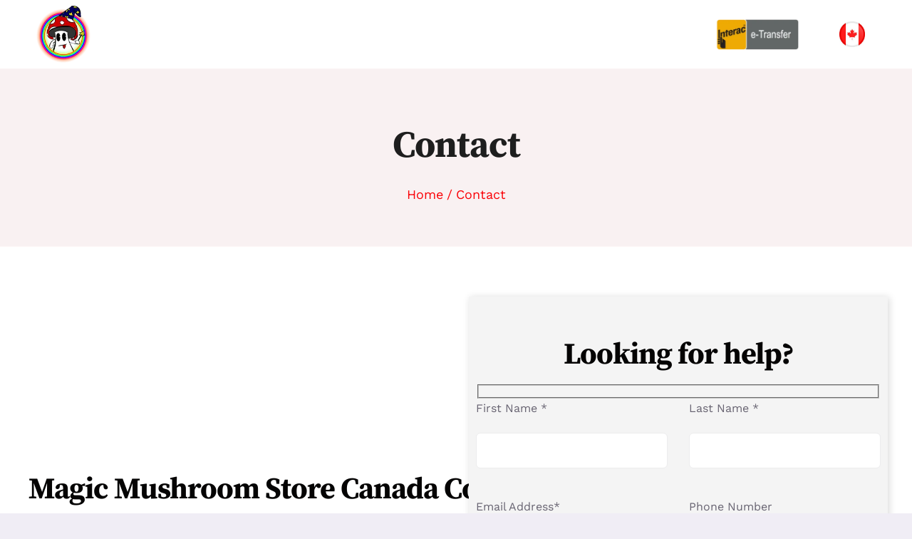

--- FILE ---
content_type: text/css
request_url: https://magicmushroomstore.ca/wp-content/litespeed/ucss/02062d97341936c007e8ae40cb8efb86.css?ver=4f76a
body_size: 12664
content:
@keyframes fusion-rotate{0%{transform:rotate(0)}to{transform:rotate(360deg)}}*,div,ul{box-sizing:border-box}:root{--ag-form-margin:auto auto}@font-face{font-display:swap;font-family:"ditty-news-ticker";src:url(/wp-content/plugins/ditty-news-ticker/legacy/inc/static/libs/fontastic/fonts/ditty-news-ticker.eot);src:url(/wp-content/plugins/ditty-news-ticker/legacy/inc/static/libs/fontastic/fonts/ditty-news-ticker.eot?#iefix)format("embedded-opentype"),url(/wp-content/plugins/ditty-news-ticker/legacy/inc/static/libs/fontastic/fonts/ditty-news-ticker.woff)format("woff"),url(/wp-content/plugins/ditty-news-ticker/legacy/inc/static/libs/fontastic/fonts/ditty-news-ticker.ttf)format("truetype"),url(/wp-content/plugins/ditty-news-ticker/legacy/inc/static/libs/fontastic/fonts/ditty-news-ticker.svg#ditty-news-ticker)format("svg");font-weight:400;font-style:normal}.fas{display:var(--fa-display,inline-block)}.fa-sr-only-focusable:not(:focus),.sr-only-focusable:not(:focus){position:absolute;width:1px;height:1px;padding:0;margin:-1px;overflow:hidden;clip:rect(0,0,0,0);white-space:nowrap;border-width:0}:host,:root{--fa-style-family-brands:'Font Awesome 6 Brands';--fa-font-brands:normal 400 1em/1 'Font Awesome 6 Brands';--fa-font-regular:normal 400 1em/1 'Font Awesome 6 Free';--fa-style-family-classic:'Font Awesome 6 Free';--fa-font-solid:normal 900 1em/1 'Font Awesome 6 Free'}@font-face{font-display:swap;font-family:"Font Awesome 6 Brands";font-style:normal;font-weight:400;font-display:block;src:url(/wp-content/plugins/ditty-news-ticker/includes/libs/fontawesome-6.4.0/webfonts/fa-brands-400.woff2)format("woff2"),url(/wp-content/plugins/ditty-news-ticker/includes/libs/fontawesome-6.4.0/webfonts/fa-brands-400.ttf)format("truetype")}@font-face{font-display:swap;font-family:"Font Awesome 6 Free";font-style:normal;font-weight:400;font-display:block;src:url(/wp-content/plugins/ditty-news-ticker/includes/libs/fontawesome-6.4.0/webfonts/fa-regular-400.woff2)format("woff2"),url(/wp-content/plugins/ditty-news-ticker/includes/libs/fontawesome-6.4.0/webfonts/fa-regular-400.ttf)format("truetype")}@font-face{font-display:swap;font-family:"Font Awesome 6 Free";font-style:normal;font-weight:900;font-display:block;src:url(/wp-content/plugins/ditty-news-ticker/includes/libs/fontawesome-6.4.0/webfonts/fa-solid-900.woff2)format("woff2"),url(/wp-content/plugins/ditty-news-ticker/includes/libs/fontawesome-6.4.0/webfonts/fa-solid-900.ttf)format("truetype")}@font-face{font-display:swap;font-family:"Font Awesome 5 Brands";font-display:block;font-weight:400;src:url(/wp-content/plugins/ditty-news-ticker/includes/libs/fontawesome-6.4.0/webfonts/fa-brands-400.woff2)format("woff2"),url(/wp-content/plugins/ditty-news-ticker/includes/libs/fontawesome-6.4.0/webfonts/fa-brands-400.ttf)format("truetype")}@font-face{font-display:swap;font-family:"Font Awesome 5 Free";font-display:block;font-weight:900;src:url(/wp-content/plugins/ditty-news-ticker/includes/libs/fontawesome-6.4.0/webfonts/fa-solid-900.woff2)format("woff2"),url(/wp-content/plugins/ditty-news-ticker/includes/libs/fontawesome-6.4.0/webfonts/fa-solid-900.ttf)format("truetype")}@font-face{font-display:swap;font-family:"Font Awesome 5 Free";font-display:block;font-weight:400;src:url(/wp-content/plugins/ditty-news-ticker/includes/libs/fontawesome-6.4.0/webfonts/fa-regular-400.woff2)format("woff2"),url(/wp-content/plugins/ditty-news-ticker/includes/libs/fontawesome-6.4.0/webfonts/fa-regular-400.ttf)format("truetype")}@font-face{font-display:swap;font-family:"FontAwesome";font-display:block;src:url(/wp-content/plugins/ditty-news-ticker/includes/libs/fontawesome-6.4.0/webfonts/fa-solid-900.woff2)format("woff2"),url(/wp-content/plugins/ditty-news-ticker/includes/libs/fontawesome-6.4.0/webfonts/fa-solid-900.ttf)format("truetype")}@font-face{font-display:swap;font-family:"FontAwesome";font-display:block;src:url(/wp-content/plugins/ditty-news-ticker/includes/libs/fontawesome-6.4.0/webfonts/fa-brands-400.woff2)format("woff2"),url(/wp-content/plugins/ditty-news-ticker/includes/libs/fontawesome-6.4.0/webfonts/fa-brands-400.ttf)format("truetype")}@font-face{font-display:swap;font-family:"FontAwesome";font-display:block;src:url(/wp-content/plugins/ditty-news-ticker/includes/libs/fontawesome-6.4.0/webfonts/fa-regular-400.woff2)format("woff2"),url(/wp-content/plugins/ditty-news-ticker/includes/libs/fontawesome-6.4.0/webfonts/fa-regular-400.ttf)format("truetype");unicode-range:U+F003,U+F006,U+F014,U+F016-F017,U+F01A-F01B,U+F01D,U+F022,U+F03E,U+F044,U+F046,U+F05C-F05D,U+F06E,U+F070,U+F087-F088,U+F08A,U+F094,U+F096-F097,U+F09D,U+F0A0,U+F0A2,U+F0A4-F0A7,U+F0C5,U+F0C7,U+F0E5-F0E6,U+F0EB,U+F0F6-F0F8,U+F10C,U+F114-F115,U+F118-F11A,U+F11C-F11D,U+F133,U+F147,U+F14E,U+F150-F152,U+F185-F186,U+F18E,U+F190-F192,U+F196,U+F1C1-F1C9,U+F1D9,U+F1DB,U+F1E3,U+F1EA,U+F1F7,U+F1F9,U+F20A,U+F247-F248,U+F24A,U+F24D,U+F255-F25B,U+F25D,U+F271-F274,U+F278,U+F27B,U+F28C,U+F28E,U+F29C,U+F2B5,U+F2B7,U+F2BA,U+F2BC,U+F2BE,U+F2C0-F2C1,U+F2C3,U+F2D0,U+F2D2,U+F2D4,U+F2DC}@font-face{font-display:swap;font-family:"FontAwesome";font-display:block;src:url(/wp-content/plugins/ditty-news-ticker/includes/libs/fontawesome-6.4.0/webfonts/fa-v4compatibility.woff2)format("woff2"),url(/wp-content/plugins/ditty-news-ticker/includes/libs/fontawesome-6.4.0/webfonts/fa-v4compatibility.ttf)format("truetype");unicode-range:U+F041,U+F047,U+F065-F066,U+F07D-F07E,U+F080,U+F08B,U+F08E,U+F090,U+F09A,U+F0AC,U+F0AE,U+F0B2,U+F0D0,U+F0D6,U+F0E4,U+F0EC,U+F10A-F10B,U+F123,U+F13E,U+F148-F149,U+F14C,U+F156,U+F15E,U+F160-F161,U+F163,U+F175-F178,U+F195,U+F1F8,U+F219,U+F27A}@font-face{font-display:swap;font-family:WC-Mix-And-Match;src:url(/wp-content/plugins/woocommerce-mix-and-match-products/assets/fonts/WC-Mix-And-Match.eot);src:url(/wp-content/plugins/woocommerce-mix-and-match-products/assets/fonts/WC-Mix-And-Match.eot?#iefix)format("embedded-opentype"),url(/wp-content/plugins/woocommerce-mix-and-match-products/assets/fonts/WC-Mix-And-Match.woff)format("woff"),url(/wp-content/plugins/woocommerce-mix-and-match-products/assets/fonts/WC-Mix-And-Match.ttf)format("truetype"),url(/wp-content/plugins/woocommerce-mix-and-match-products/assets/fonts/WC-Mix-And-Match.svg#WC-Mix-And-Match)format("svg");font-weight:400;font-style:normal}:root{--button_padding:11px 23px;--button_font_size:13px;--button_line_height:16px}@font-face{font-display:swap;font-family:"Source Serif Pro";font-style:italic;font-weight:700;src:url(https://magicmushroomstore.ca/wp-content/uploads/fusion-gfonts/neIVzD-0qpwxpaWvjeD0X88SAOeauXEGGS6ay60rRrI.woff2)format("woff2");unicode-range:U+0460-052F,U+1C80-1C88,U+20B4,U+2DE0-2DFF,U+A640-A69F,U+FE2E-FE2F}@font-face{font-display:swap;font-family:"Source Serif Pro";font-style:italic;font-weight:700;src:url(https://magicmushroomstore.ca/wp-content/uploads/fusion-gfonts/neIVzD-0qpwxpaWvjeD0X88SAOeauXEGGS6awq0rRrI.woff2)format("woff2");unicode-range:U+0301,U+0400-045F,U+0490-0491,U+04B0-04B1,U+2116}@font-face{font-display:swap;font-family:"Source Serif Pro";font-style:italic;font-weight:700;src:url(https://magicmushroomstore.ca/wp-content/uploads/fusion-gfonts/neIVzD-0qpwxpaWvjeD0X88SAOeauXEGGS6axa0rRrI.woff2)format("woff2");unicode-range:U+0370-0377,U+037A-037F,U+0384-038A,U+038C,U+038E-03A1,U+03A3-03FF}@font-face{font-display:swap;font-family:"Source Serif Pro";font-style:italic;font-weight:700;src:url(https://magicmushroomstore.ca/wp-content/uploads/fusion-gfonts/neIVzD-0qpwxpaWvjeD0X88SAOeauXEGGS6aya0rRrI.woff2)format("woff2");unicode-range:U+0102-0103,U+0110-0111,U+0128-0129,U+0168-0169,U+01A0-01A1,U+01AF-01B0,U+0300-0301,U+0303-0304,U+0308-0309,U+0323,U+0329,U+1EA0-1EF9,U+20AB}@font-face{font-display:swap;font-family:"Source Serif Pro";font-style:italic;font-weight:700;src:url(https://magicmushroomstore.ca/wp-content/uploads/fusion-gfonts/neIVzD-0qpwxpaWvjeD0X88SAOeauXEGGS6ayK0rRrI.woff2)format("woff2");unicode-range:U+0100-02AF,U+0304,U+0308,U+0329,U+1E00-1E9F,U+1EF2-1EFF,U+2020,U+20A0-20AB,U+20AD-20C0,U+2113,U+2C60-2C7F,U+A720-A7FF}@font-face{font-display:swap;font-family:"Source Serif Pro";font-style:italic;font-weight:700;src:url(https://magicmushroomstore.ca/wp-content/uploads/fusion-gfonts/neIVzD-0qpwxpaWvjeD0X88SAOeauXEGGS6axq0r.woff2)format("woff2");unicode-range:U+0000-00FF,U+0131,U+0152-0153,U+02BB-02BC,U+02C6,U+02DA,U+02DC,U+0304,U+0308,U+0329,U+2000-206F,U+2074,U+20AC,U+2122,U+2191,U+2193,U+2212,U+2215,U+FEFF,U+FFFD}@font-face{font-display:swap;font-family:"Source Serif Pro";font-style:normal;font-weight:700;src:url(https://magicmushroomstore.ca/wp-content/uploads/fusion-gfonts/neIXzD-0qpwxpaWvjeD0X88SAOeasc8btSGqxLUv.woff2)format("woff2");unicode-range:U+0460-052F,U+1C80-1C88,U+20B4,U+2DE0-2DFF,U+A640-A69F,U+FE2E-FE2F}@font-face{font-display:swap;font-family:"Source Serif Pro";font-style:normal;font-weight:700;src:url(https://magicmushroomstore.ca/wp-content/uploads/fusion-gfonts/neIXzD-0qpwxpaWvjeD0X88SAOeasc8btSiqxLUv.woff2)format("woff2");unicode-range:U+0301,U+0400-045F,U+0490-0491,U+04B0-04B1,U+2116}@font-face{font-display:swap;font-family:"Source Serif Pro";font-style:normal;font-weight:700;src:url(https://magicmushroomstore.ca/wp-content/uploads/fusion-gfonts/neIXzD-0qpwxpaWvjeD0X88SAOeasc8btS-qxLUv.woff2)format("woff2");unicode-range:U+0370-0377,U+037A-037F,U+0384-038A,U+038C,U+038E-03A1,U+03A3-03FF}@font-face{font-display:swap;font-family:"Source Serif Pro";font-style:normal;font-weight:700;src:url(https://magicmushroomstore.ca/wp-content/uploads/fusion-gfonts/neIXzD-0qpwxpaWvjeD0X88SAOeasc8btSOqxLUv.woff2)format("woff2");unicode-range:U+0102-0103,U+0110-0111,U+0128-0129,U+0168-0169,U+01A0-01A1,U+01AF-01B0,U+0300-0301,U+0303-0304,U+0308-0309,U+0323,U+0329,U+1EA0-1EF9,U+20AB}@font-face{font-display:swap;font-family:"Source Serif Pro";font-style:normal;font-weight:700;src:url(https://magicmushroomstore.ca/wp-content/uploads/fusion-gfonts/neIXzD-0qpwxpaWvjeD0X88SAOeasc8btSKqxLUv.woff2)format("woff2");unicode-range:U+0100-02AF,U+0304,U+0308,U+0329,U+1E00-1E9F,U+1EF2-1EFF,U+2020,U+20A0-20AB,U+20AD-20C0,U+2113,U+2C60-2C7F,U+A720-A7FF}@font-face{font-display:swap;font-family:"Source Serif Pro";font-style:normal;font-weight:700;src:url(https://magicmushroomstore.ca/wp-content/uploads/fusion-gfonts/neIXzD-0qpwxpaWvjeD0X88SAOeasc8btSyqxA.woff2)format("woff2");unicode-range:U+0000-00FF,U+0131,U+0152-0153,U+02BB-02BC,U+02C6,U+02DA,U+02DC,U+0304,U+0308,U+0329,U+2000-206F,U+2074,U+20AC,U+2122,U+2191,U+2193,U+2212,U+2215,U+FEFF,U+FFFD}@font-face{font-display:swap;font-family:"Work Sans";font-style:italic;font-weight:400;src:url(https://magicmushroomstore.ca/wp-content/uploads/fusion-gfonts/QGYqz_wNahGAdqQ43Rh_eZDkv_1w4A.woff2)format("woff2");unicode-range:U+0102-0103,U+0110-0111,U+0128-0129,U+0168-0169,U+01A0-01A1,U+01AF-01B0,U+0300-0301,U+0303-0304,U+0308-0309,U+0323,U+0329,U+1EA0-1EF9,U+20AB}@font-face{font-display:swap;font-family:"Work Sans";font-style:italic;font-weight:400;src:url(https://magicmushroomstore.ca/wp-content/uploads/fusion-gfonts/QGYqz_wNahGAdqQ43Rh_eZDlv_1w4A.woff2)format("woff2");unicode-range:U+0100-02AF,U+0304,U+0308,U+0329,U+1E00-1E9F,U+1EF2-1EFF,U+2020,U+20A0-20AB,U+20AD-20C0,U+2113,U+2C60-2C7F,U+A720-A7FF}@font-face{font-display:swap;font-family:"Work Sans";font-style:italic;font-weight:400;src:url(https://magicmushroomstore.ca/wp-content/uploads/fusion-gfonts/QGYqz_wNahGAdqQ43Rh_eZDrv_0.woff2)format("woff2");unicode-range:U+0000-00FF,U+0131,U+0152-0153,U+02BB-02BC,U+02C6,U+02DA,U+02DC,U+0304,U+0308,U+0329,U+2000-206F,U+2074,U+20AC,U+2122,U+2191,U+2193,U+2212,U+2215,U+FEFF,U+FFFD}@font-face{font-display:swap;font-family:"Work Sans";font-style:italic;font-weight:500;src:url(https://magicmushroomstore.ca/wp-content/uploads/fusion-gfonts/QGYqz_wNahGAdqQ43Rh_eZDkv_1w4A.woff2)format("woff2");unicode-range:U+0102-0103,U+0110-0111,U+0128-0129,U+0168-0169,U+01A0-01A1,U+01AF-01B0,U+0300-0301,U+0303-0304,U+0308-0309,U+0323,U+0329,U+1EA0-1EF9,U+20AB}@font-face{font-display:swap;font-family:"Work Sans";font-style:italic;font-weight:500;src:url(https://magicmushroomstore.ca/wp-content/uploads/fusion-gfonts/QGYqz_wNahGAdqQ43Rh_eZDlv_1w4A.woff2)format("woff2");unicode-range:U+0100-02AF,U+0304,U+0308,U+0329,U+1E00-1E9F,U+1EF2-1EFF,U+2020,U+20A0-20AB,U+20AD-20C0,U+2113,U+2C60-2C7F,U+A720-A7FF}@font-face{font-display:swap;font-family:"Work Sans";font-style:italic;font-weight:500;src:url(https://magicmushroomstore.ca/wp-content/uploads/fusion-gfonts/QGYqz_wNahGAdqQ43Rh_eZDrv_0.woff2)format("woff2");unicode-range:U+0000-00FF,U+0131,U+0152-0153,U+02BB-02BC,U+02C6,U+02DA,U+02DC,U+0304,U+0308,U+0329,U+2000-206F,U+2074,U+20AC,U+2122,U+2191,U+2193,U+2212,U+2215,U+FEFF,U+FFFD}@font-face{font-display:swap;font-family:"Work Sans";font-style:italic;font-weight:700;src:url(https://magicmushroomstore.ca/wp-content/uploads/fusion-gfonts/QGYqz_wNahGAdqQ43Rh_eZDkv_1w4A.woff2)format("woff2");unicode-range:U+0102-0103,U+0110-0111,U+0128-0129,U+0168-0169,U+01A0-01A1,U+01AF-01B0,U+0300-0301,U+0303-0304,U+0308-0309,U+0323,U+0329,U+1EA0-1EF9,U+20AB}@font-face{font-display:swap;font-family:"Work Sans";font-style:italic;font-weight:700;src:url(https://magicmushroomstore.ca/wp-content/uploads/fusion-gfonts/QGYqz_wNahGAdqQ43Rh_eZDlv_1w4A.woff2)format("woff2");unicode-range:U+0100-02AF,U+0304,U+0308,U+0329,U+1E00-1E9F,U+1EF2-1EFF,U+2020,U+20A0-20AB,U+20AD-20C0,U+2113,U+2C60-2C7F,U+A720-A7FF}@font-face{font-display:swap;font-family:"Work Sans";font-style:italic;font-weight:700;src:url(https://magicmushroomstore.ca/wp-content/uploads/fusion-gfonts/QGYqz_wNahGAdqQ43Rh_eZDrv_0.woff2)format("woff2");unicode-range:U+0000-00FF,U+0131,U+0152-0153,U+02BB-02BC,U+02C6,U+02DA,U+02DC,U+0304,U+0308,U+0329,U+2000-206F,U+2074,U+20AC,U+2122,U+2191,U+2193,U+2212,U+2215,U+FEFF,U+FFFD}@font-face{font-display:swap;font-family:"Work Sans";font-style:normal;font-weight:400;src:url(https://magicmushroomstore.ca/wp-content/uploads/fusion-gfonts/QGYsz_wNahGAdqQ43Rh_c6Dpp_k.woff2)format("woff2");unicode-range:U+0102-0103,U+0110-0111,U+0128-0129,U+0168-0169,U+01A0-01A1,U+01AF-01B0,U+0300-0301,U+0303-0304,U+0308-0309,U+0323,U+0329,U+1EA0-1EF9,U+20AB}@font-face{font-display:swap;font-family:"Work Sans";font-style:normal;font-weight:400;src:url(https://magicmushroomstore.ca/wp-content/uploads/fusion-gfonts/QGYsz_wNahGAdqQ43Rh_cqDpp_k.woff2)format("woff2");unicode-range:U+0100-02AF,U+0304,U+0308,U+0329,U+1E00-1E9F,U+1EF2-1EFF,U+2020,U+20A0-20AB,U+20AD-20C0,U+2113,U+2C60-2C7F,U+A720-A7FF}@font-face{font-display:swap;font-family:"Work Sans";font-style:normal;font-weight:400;src:url(https://magicmushroomstore.ca/wp-content/uploads/fusion-gfonts/QGYsz_wNahGAdqQ43Rh_fKDp.woff2)format("woff2");unicode-range:U+0000-00FF,U+0131,U+0152-0153,U+02BB-02BC,U+02C6,U+02DA,U+02DC,U+0304,U+0308,U+0329,U+2000-206F,U+2074,U+20AC,U+2122,U+2191,U+2193,U+2212,U+2215,U+FEFF,U+FFFD}@font-face{font-display:swap;font-family:"Work Sans";font-style:normal;font-weight:500;src:url(https://magicmushroomstore.ca/wp-content/uploads/fusion-gfonts/QGYsz_wNahGAdqQ43Rh_c6Dpp_k.woff2)format("woff2");unicode-range:U+0102-0103,U+0110-0111,U+0128-0129,U+0168-0169,U+01A0-01A1,U+01AF-01B0,U+0300-0301,U+0303-0304,U+0308-0309,U+0323,U+0329,U+1EA0-1EF9,U+20AB}@font-face{font-display:swap;font-family:"Work Sans";font-style:normal;font-weight:500;src:url(https://magicmushroomstore.ca/wp-content/uploads/fusion-gfonts/QGYsz_wNahGAdqQ43Rh_cqDpp_k.woff2)format("woff2");unicode-range:U+0100-02AF,U+0304,U+0308,U+0329,U+1E00-1E9F,U+1EF2-1EFF,U+2020,U+20A0-20AB,U+20AD-20C0,U+2113,U+2C60-2C7F,U+A720-A7FF}@font-face{font-display:swap;font-family:"Work Sans";font-style:normal;font-weight:500;src:url(https://magicmushroomstore.ca/wp-content/uploads/fusion-gfonts/QGYsz_wNahGAdqQ43Rh_fKDp.woff2)format("woff2");unicode-range:U+0000-00FF,U+0131,U+0152-0153,U+02BB-02BC,U+02C6,U+02DA,U+02DC,U+0304,U+0308,U+0329,U+2000-206F,U+2074,U+20AC,U+2122,U+2191,U+2193,U+2212,U+2215,U+FEFF,U+FFFD}@font-face{font-display:swap;font-family:"Work Sans";font-style:normal;font-weight:700;src:url(https://magicmushroomstore.ca/wp-content/uploads/fusion-gfonts/QGYsz_wNahGAdqQ43Rh_c6Dpp_k.woff2)format("woff2");unicode-range:U+0102-0103,U+0110-0111,U+0128-0129,U+0168-0169,U+01A0-01A1,U+01AF-01B0,U+0300-0301,U+0303-0304,U+0308-0309,U+0323,U+0329,U+1EA0-1EF9,U+20AB}@font-face{font-display:swap;font-family:"Work Sans";font-style:normal;font-weight:700;src:url(https://magicmushroomstore.ca/wp-content/uploads/fusion-gfonts/QGYsz_wNahGAdqQ43Rh_cqDpp_k.woff2)format("woff2");unicode-range:U+0100-02AF,U+0304,U+0308,U+0329,U+1E00-1E9F,U+1EF2-1EFF,U+2020,U+20A0-20AB,U+20AD-20C0,U+2113,U+2C60-2C7F,U+A720-A7FF}@font-face{font-display:swap;font-family:"Work Sans";font-style:normal;font-weight:700;src:url(https://magicmushroomstore.ca/wp-content/uploads/fusion-gfonts/QGYsz_wNahGAdqQ43Rh_fKDp.woff2)format("woff2");unicode-range:U+0000-00FF,U+0131,U+0152-0153,U+02BB-02BC,U+02C6,U+02DA,U+02DC,U+0304,U+0308,U+0329,U+2000-206F,U+2074,U+20AC,U+2122,U+2191,U+2193,U+2212,U+2215,U+FEFF,U+FFFD}.wpcf7 .screen-reader-response{position:absolute;overflow:hidden;clip:rect(1px,1px,1px,1px);clip-path:inset(50%);height:1px;width:1px;margin:-1px;padding:0;border:0;word-wrap:normal!important}.wpcf7 form .wpcf7-response-output{margin:2em .5em 1em;padding:.2em 1em;border:2px solid #00a0d2}.wpcf7 form.init .wpcf7-response-output{display:none}.wpcf7-form-control-wrap{position:relative}.wpcf7 .wpcf7-submit:disabled{cursor:not-allowed}.wpcf7 input[type=email]{direction:ltr}@font-face{font-display:swap;font-weight:400;font-style:normal;font-display:block}.fusion-woocommerce-quick-view-overlay{display:none;z-index:999998;position:fixed;top:0;right:0;bottom:0;left:0;background-color:rgba(0,0,0,.7)}.fusion-woocommerce-quick-view-container{display:none;z-index:999999;overflow:hidden;position:fixed;border-radius:5px;background-color:#fff;transition:background-color .5s ease-in-out}.fusion-woocommerce-quick-view-container .fusion-wqv-close{display:none;z-index:1;position:absolute;top:20px;right:20px}.fusion-woocommerce-quick-view-container .fusion-wqv-close button{opacity:.2;margin:-4px 2px 0;padding:0;background:0 0;border:0;cursor:pointer;font-size:30px;line-height:30px;color:#000;font-weight:700}.fusion-woocommerce-quick-view-container .fusion-wqv-content{display:none;height:100%}.fusion-woocommerce-quick-view-container .fusion-wqv-preview-image{z-index:1000;position:absolute;width:100%}.fusion-woocommerce-quick-view-container .fusion-wqv-content>.product{display:flex;height:100%}.fusion-woocommerce-quick-view-container .product .woocommerce-product-gallery{width:calc(100% - 500px)}.fusion-woocommerce-quick-view-container .product .summary.entry-summary{overflow-y:auto;opacity:0;padding:25px}#main .product .product_title,.fusion-body .fusion-woocommerce-quick-view-container .product .summary.entry-summary,.fusion-woocommerce-quick-view-container .fusion-wqv-loader .fusion-price-rating .price,body{margin:0}.fusion-woocommerce-quick-view-container .fusion-wqv-loader{display:flex;flex-flow:column;align-items:center;opacity:0;position:absolute;top:50%;left:calc(100% - 250px);transform:translate(-50%,-50%);height:auto}.fusion-woocommerce-quick-view-container .fusion-wqv-loader .entry-title{margin:0;text-align:center}.fusion-body #main .fusion-woocommerce-quick-view-container .fusion-wqv-loader .entry-title{font-size:1.5em}.fusion-woocommerce-quick-view-container .fusion-wqv-loader .fusion-price-rating{display:flex;flex-direction:column;align-items:center;margin:.2em 0 1em}.fusion-woocommerce-quick-view-container .fusion-wqv-loader .star-rating{order:2}.fusion-woocommerce-quick-view-container .fusion-wqv-loader .fusion-slider-loading{position:static;margin:0;width:5em;height:5em}.product,.star-rating,.woocommerce-product-gallery{position:relative}.product .summary.entry-summary{margin-left:530px}.star-rating{display:inline-block;overflow:hidden;height:1em;line-height:1em;font-size:1em;width:5.1em}.star-rating:before{float:left;top:0;left:0;position:absolute;letter-spacing:.1em}.fusion-body .fusion-wrapper .star-rating{font-family:icomoon}.fusion-body .fusion-wrapper .star-rating:before{content:""}.product .price{margin:5px 0 0}.fusion-menu-cart-items{font-size:13px}input[type=email],input[type=password],input[type=submit],input[type=text],textarea{-webkit-appearance:none;-webkit-border-radius:0}html{overflow-x:hidden;overflow-y:scroll}body{min-width:320px;-webkit-text-size-adjust:100%;font:13px/20px PTSansRegular,Arial,Helvetica,sans-serif;background-image:none;background-repeat:no-repeat}#wrapper{overflow:visible}form,img{border-style:none}img{vertical-align:top;max-width:100%;height:auto}a{text-decoration:none}input{color:#000}input,textarea{font-family:"Work Sans",Verdana,Geneva,sans-serif;vertical-align:middle}form{margin:0;padding:0}#content:after,.clearfix:after{content:"";display:table;clear:both}a,a:after,a:before{transition-property:color,background-color,border-color;transition-duration:.2s;transition-timing-function:linear}#main{clear:both}h2{color:#333}h1.entry-title,h2.entry-title{margin-top:0;margin-bottom:28px}#content{width:71.1702128%;float:left;min-height:1px}#content.full-width{width:100%}.input-text,input[type=email],input[type=password],input[type=text]{border:1px solid #d2d2d2;padding:8px 15px;width:100%;box-sizing:border-box}.post-content p,h2{margin:0 0 20px}.fusion-widget-area .widget_nav_menu li a:before,.widget_product_categories li a:before{position:absolute;font-family:icomoon;content:"";margin-left:-12px}.fusion-widget-area .widget_nav_menu li,.fusion-widget-area .widget_product_categories li{display:block;padding:10px 10px 10px 12px;border-bottom:1px solid #e7e6e6;position:relative}.fusion-footer-widget-area .widget>ul>li:first-child,.fusion-footer-widget-area .widget_nav_menu>div>ul>li:first-child,.fusion-widget-area .widget>ul>li:first-child,.fusion-widget-area .widget_nav_menu>div>ul>li:first-child{padding-top:0}#sliders-container{position:relative}.fusion-row{margin:0 auto;zoom:1}.fusion-row:after,.fusion-row:before{content:" ";display:table}.fusion-row:after{clear:both}footer,main,nav,section{display:block}strong{font-weight:700}.screen-reader-text{position:absolute!important}.screen-reader-text:focus{border-radius:3px;box-shadow:0 0 2px 2px rgba(0,0,0,.6);font-size:1rem;font-weight:700}.fusion-breadcrumb-sep{padding:0 5px}.fusion-slider-loading{position:absolute;top:50%;left:50%;margin:-3em 0 0-3em;color:transparent;font-size:10px;border-top:.5em solid rgba(0,0,0,.2);border-right:.5em solid rgba(0,0,0,.2);border-bottom:.5em solid #333;border-left:.5em solid rgba(0,0,0,.2);animation:fusion-rotate .8s infinite linear}.fusion-slider-loading,.fusion-slider-loading:after{width:6em;height:6em;border-radius:50%;background-clip:padding-box}.rich-snippet-hidden{display:none}.fusion-disable-outline input,.fusion-disable-outline textarea{outline:0}html:not(.avada-html-layout-boxed):not(.avada-html-layout-framed),html:not(.avada-html-layout-boxed):not(.avada-html-layout-framed) body{background-color:#f0edf5;background-blend-mode:normal}#main,.layout-wide-mode #main,.layout-wide-mode #wrapper,body,html{background-color:#fff}#main{background-image:none;background-repeat:no-repeat}#wrapper .fusion-footer-widget-area .current-menu-item>a,#wrapper .fusion-footer-widget-area .current-menu-item>a:before,#wrapper .fusion-footer-widget-area .current_page_item>a,#wrapper .fusion-footer-widget-area .current_page_item>a:before,#wrapper .fusion-widget-area .current-menu-item>a,#wrapper .fusion-widget-area .current-menu-item>a:before,#wrapper .fusion-widget-area .current_page_item>a,#wrapper .fusion-widget-area .current_page_item>a:before,.fusion-footer-widget-area .widget a:hover,.fusion-footer-widget-area .widget li a:hover:before,.fusion-footer-widget-area a:hover,.fusion-footer-widget-area ul li a:hover,.star-rating:before,a:hover{color:#fa0006}#toTop:hover{background-color:#fa0006}.to-top-right #toTop{right:75px}.to-top-floating #toTop{bottom:30px;height:44px;width:44px}.to-top-floating #toTop:before{line-height:42px}#toTop{background-color:#333;border-radius:4px 4px 0 0;bottom:0;height:35px;position:fixed;text-align:center;width:48px;opacity:0;z-index:100000;transition:opacity .4s ease-in-out,background .2s ease-in-out;line-height:1;pointer-events:none}#toTop:before{line-height:35px;content:"";-webkit-font-smoothing:antialiased;font-family:icomoon;font-size:22px;color:#fff}#toTop:active,#toTop:focus{outline:0;background-color:#333}.input-text:not(textarea),input[type=email],input[type=password],input[type=text]{height:50px;padding-top:0;padding-bottom:0}.input-text,input[type=email],input[type=password],input[type=text],textarea{background-color:#fff;font-size:16px;color:#676371;border-width:1px;border-color:#ececed;border-radius:6px}.input-text:focus,.wpcf7-form textarea:focus,input[type=email]:focus,input[type=password]:focus,input[type=text]:focus,textarea:focus{border-color:#55328b}.input-text::-moz-placeholder,input::-moz-placeholder{color:#676371}.input-text::-webkit-input-placeholder,input::-webkit-input-placeholder{color:#676371}.input-text::-ms-input-placeholder,input::-ms-input-placeholder{color:#676371}.to-top-container #toTop{border-radius:6px 6px 0 0}.to-top-floating #toTop{border-radius:6px 6px 6px 6px}:root{--adminbar-height:32px}@media screen and (max-width:782px){:root{--adminbar-height:46px}}#boxed-wrapper{overflow:hidden}#main .fusion-row,#slidingbar-area .fusion-row,.fusion-footer-widget-area .fusion-row,.fusion-page-title-row{max-width:1200px}html:not(.avada-has-site-width-percent) #main,html:not(.avada-has-site-width-percent) #main.width-100,html:not(.avada-has-site-width-percent) .fusion-footer-copyright-area,html:not(.avada-has-site-width-percent) .fusion-footer-widget-area,html:not(.avada-has-site-width-percent) .fusion-sliding-bar-position-top .fusion-sliding-bar{padding-left:30px;padding-right:30px}.width-100 .fusion-fullwidth,.width-100 .nonhundred-percent-fullwidth{margin-left:-30px;margin-right:-30px}#main{padding:0 30px}#main.width-100,.fusion-tb-header .fusion-fullwidth,html.avada-is-100-percent-template #main.width-100{padding-left:30px;padding-right:30px}#wrapper #main .fullwidth-box .fusion-row,html.avada-is-100-percent-template #main{padding-left:0;padding-right:0}.fusion-bottom-frame,.fusion-boxed-shadow,.fusion-imageframe img.fusion-mobile-logo,.fusion-imageframe img.fusion-sticky-logo,.fusion-sides-frame,.fusion-top-frame{display:none}.layout-wide-mode #wrapper{width:100%;max-width:none}.avada-has-pagetitle-100-width.layout-wide-mode .fusion-page-title-row{max-width:100%}.fusion-footer-widget-column:last-child{margin-bottom:0}.fusion-footer footer .fusion-columns .fusion-column{padding-left:20px;padding-right:20px}.fusion-footer footer .fusion-columns{margin:0 calc((20px)*-1)}.fusion-footer footer .fusion-row .fusion-columns{display:block;flex-flow:wrap}.ltr .fusion-footer footer .fusion-row .fusion-columns .fusion-column.fusion-column-last{border-right:none}.fusion-footer-widget-area{position:relative;padding:70px 10px 60px;border-top:0 solid #ececed;background-repeat:no-repeat;background-color:rgba(0,0,0,.72);background-size:initial;background-position:top left;color:#fff;-webkit-backface-visibility:hidden;backface-visibility:hidden}.fusion-footer-widget-area .fusion-footer-widget-column:not(.widget_icl_lang_sel_widget) ul:first-child>li:first-child>a,.fusion-footer-widget-area .fusion-footer-widget-column:not(.widget_icl_lang_sel_widget)>ul>li:first-child>a{background-image:none;padding-top:0}.fusion-footer-widget-area ul{list-style:none;margin:0;padding:0}.fusion-footer-widget-area ul li{border-color:transparent}.fusion-footer-widget-area ul li a{display:block;position:relative}.fusion-footer-widget-area .widget-title{margin:0 0 28px;text-transform:uppercase;font-family:"Work Sans",Verdana,Geneva,sans-serif;font-size:20px;font-weight:400;line-height:24px;letter-spacing:1px;font-style:normal;color:#fff}.fusion-footer-widget-area .widget li a:before,.fusion-footer-widget-area a{color:#fff}.fusion-footer-widget-area .widget_nav_menu li a:before{position:absolute;font-family:icomoon;content:"";margin-left:-12px}.fusion-footer-widget-area .widget_nav_menu li,.fusion-footer-widget-area .widget_product_categories li{border-color:transparent;color:#fff}.fusion-footer-widget-area>.fusion-row{padding-left:60px;padding-right:60px}.layout-wide-mode.avada-has-100-footer .fusion-footer-copyright-area>.fusion-row,.layout-wide-mode.avada-has-100-footer .fusion-footer-widget-area>.fusion-row{max-width:100%!important}.fusion-footer-copyright-area{z-index:10;position:relative;border-top:0 solid #ececed;background-color:#fff}.fusion-footer-copyright-area .fusion-row{max-width:1200px}.fusion-footer-copyright-area>.fusion-row{padding-left:60px;padding-right:60px}#slidingbar-area .fusion-column,.fusion-copyright-notice a{color:#676371}.fusion-footer-copyright-area a:hover,.fusion-sliding-bar-area a,body a,body a:after,body a:before{color:#55328b}.fusion-copyright-content{display:table;width:100%}.fusion-copyright-notice{display:table-cell;vertical-align:middle;margin:0;padding:0;color:#676371;font-size:14px}.fusion-body .fusion-footer-copyright-center .fusion-copyright-content{display:block;text-align:center}.fusion-body .fusion-footer-copyright-center .fusion-copyright-notice{display:block;width:100%;text-align:center}.fusion-page-title-bar{clear:both;padding:0 10px;height:250px;width:100%;background-position:center center;background-repeat:no-repeat;background-origin:border-box;background-color:#f9f1f2;border-top:1px solid;border-bottom:1px solid;background-image:none;border-color:rgba(255,247,247,.5);background-size:auto}.fusion-page-title-bar h1{margin:0;padding:0;font-size:18px;color:#1e1e1e;font-family:"Source Serif Pro",Georgia,serif;font-weight:700;line-height:1.2;letter-spacing:-1px;font-style:normal}.fusion-page-title-bar .fusion-page-title-row h1{font-size:52px;line-height:2em}@media only screen and (-webkit-min-device-pixel-ratio:1.5),only screen and (min-resolution:144dpi),only screen and (min-resolution:1.5dppx){.fusion-page-title-bar{background-image:none;background-size:cover}}.fusion-page-title-bar .fusion-breadcrumbs{font-size:18px;color:#fa0006}.fusion-page-title-bar .fusion-breadcrumbs a,.widget_product_categories li a:hover:before{color:#fa0006}.fusion-page-title-bar .fusion-breadcrumbs a:hover{color:#d1003e}.avada-has-pagetitle-bg-full .fusion-page-title-bar{background-size:cover}.fusion-page-title-row{margin:0 auto;height:100%}.fusion-page-title-wrapper{display:flex;align-items:center;justify-content:space-between;position:relative;height:100%;width:100%}.fusion-page-title-secondary{flex-shrink:0;text-align:right}.fusion-breadcrumbs{list-style:none;margin:0;padding:0}.fusion-breadcrumbs span,.widget_product_categories .product-categories li a{display:inline-block}.fusion-page-title-bar-center .fusion-page-title-captions{text-align:center;width:100%}.fusion-page-title-bar-center .fusion-page-title-secondary{display:block;width:100%;text-align:center}html:not(.avada-has-site-width-percent) .fusion-page-title-bar{padding-left:30px;padding-right:30px}.avada-has-pagetitle-bg-parallax .fusion-page-title-bar{background-attachment:fixed;background-position:top center}.wpcf7-form input[type=submit]{letter-spacing:0;cursor:pointer}body{font-family:"Work Sans",Verdana,Geneva,sans-serif;font-weight:400;letter-spacing:0;font-style:normal;line-height:1.8;color:#676371;--fusion-woo-sale-badge-border-top-left-radius:50%;--fusion-woo-sale-badge-border-top-right-radius:50%;--fusion-woo-sale-badge-border-bottom-right-radius:50%;--fusion-woo-sale-badge-border-bottom-left-radius:50%;--fusion-woo-outofstock-badge-border-top-left-radius:0px;--fusion-woo-outofstock-badge-border-top-right-radius:0px;--fusion-woo-outofstock-badge-border-bottom-right-radius:0px;--fusion-woo-outofstock-badge-border-bottom-left-radius:0px;--fusion-audio-max-width-default:100%;--fusion-audio-background-color-default:#55328b;--fusion-audio-accent-color-default:#ffffff;--fusion-audio-border-size-default:0;--fusion-audio-border-color-default:#ffffff;--fusion-audio-border-top-left-radius-default:0px;--fusion-audio-border-top-right-radius-default:0px;--fusion-audio-border-bottom-right-radius-default:0px;--fusion-audio-border-bottom-left-radius-default:0px;--fusion-video-max-width-default:100%}.fusion-alert,.fusion-footer-widget-area ul,.fusion-sliding-bar-toggle-triangle .fusion-sb-toggle:after,body{font-size:16px}h1{margin-top:.67em;margin-bottom:.67em}#main h2,.fusion-title h2,.fusion-widget-area h4,.post-content h2,.title h2{font-family:"Source Serif Pro",Georgia,serif;font-weight:700;line-height:1.28;letter-spacing:-1px;font-style:normal}#wrapper #main .post-content .fusion-title h2,#wrapper #main .post-content .title h2,#wrapper .fusion-title h2,#wrapper .post-content h2,#wrapper .title h2,h2.entry-title{font-size:42px}.fusion-title h2,.post-content h2,.title h2,.woocommerce h2{color:#050404}.fusion-title-size-two,h2{margin-top:0;margin-bottom:1.2em}.fusion-widget-area h4{line-height:1.46;letter-spacing:-.01em;font-size:24px;color:#55328b}h4{margin-top:1.33em;margin-bottom:1.33em}#main .fusion-woocommerce-quick-view-container .product_title{font-family:"Source Serif Pro";font-weight:700;line-height:1.5;letter-spacing:0;font-style:normal;font-size:28px}.wpcf7-form .wpcf7-text,.wpcf7-form textarea{float:none!important;width:100%!important;border:1px solid #d2d2d2;margin-right:0;box-sizing:border-box;padding:0 15px;height:50px;background-color:#fff;font-size:16px;color:#676371;border-width:1px;border-color:#ececed;border-radius:6px}.wpcf7-form textarea{height:150px;padding:8px 15px}.wpcf7-form input{float:none}.wpcf7-form textarea::-moz-input-placeholder{color:#676371}.wpcf7-form textarea::-webkit-input-placeholder{color:#676371}.wpcf7-form textarea::-ms-input-placeholder{color:#676371}.wpcf7-form input[type=submit]:not(.fusion-button-span-yes){width:auto}.wpcf7 .wpcf7-form .wpcf7-response-output{margin-left:0;margin-right:0;padding:25px}.wpcf7-form .wpcf7-text:focus{border-color:#55328b}.fusion-sliding-bar-area{display:flex;flex-wrap:wrap;justify-content:flex-end;z-index:99999;margin:0;pointer-events:none;transition:all .4s ease}.fusion-sb-toggle,.fusion-sb-toggle-wrapper{display:block;position:relative}.fusion-sb-toggle{transition:none;pointer-events:auto}.fusion-sb-toggle:after{display:block;position:absolute;content:"";font-family:icomoon;-webkit-font-smoothing:antialiased;line-height:normal;text-shadow:none;transition:none}.fusion-sliding-bar-toggle-triangle .fusion-sb-toggle-wrapper{width:36px;height:36px}.fusion-sliding-bar{z-index:3;overflow:hidden;position:relative}.fusion-sliding-bar-position-top{position:absolute;top:0;left:0;right:0;width:100%}.fusion-sliding-bar-position-top.fusion-sliding-bar-sticky{position:fixed}.fusion-sliding-bar-position-top .fusion-sb-toggle-wrapper{order:2}.fusion-sliding-bar-position-top.fusion-sliding-bar-toggle-triangle .fusion-sb-toggle{border-top:36px solid #363839;border-left:36px solid transparent}.fusion-sliding-bar-position-top.fusion-sliding-bar-toggle-triangle .fusion-sb-toggle:after{left:-17px;top:-33px}.fusion-sliding-bar-position-top .fusion-sliding-bar{display:none;height:auto;width:100%;padding:60px 30px}.fusion-sliding-bar{text-align:left;background-color:#fff}.fusion-sliding-bar-position-top .fusion-sb-toggle,.fusion-sliding-bar-position-top.fusion-sliding-bar-toggle-triangle .fusion-sb-toggle{border-top-color:#fff}#main .product .product_title,.fusion-sliding-bar-area a:hover{color:#55328b}#slidingbar-area{border-color:#fff;color:#676371}.fusion-sb-toggle-wrapper .fusion-sb-toggle:after{color:#fff}.avada-has-slidingbar-position-top .fusion-sliding-bar{padding:60px 30px}.fusion-form-form-wrapper .fusion-form-field .fusion-form-input:hover:not(:focus),.fusion-form-form-wrapper .fusion-form-field .fusion-form-range-field-container .fusion-form-range-value:hover:not(:focus){border-color:rgba(85,50,139,.5)}.fusion-widget-cart-number{display:inline-block;border-radius:100%;line-height:normal;text-align:center;padding:2px 7px;background-color:#fa0006;color:#282828}.fusion-menu-cart-items{line-height:1.5;width:250px}.ltr .product .summary.entry-summary{margin-left:calc(600px + 30px)}.fusion-alert:not(.fusion-live-alert) .close{display:inline}.widget_product_categories li{border-color:#ececed}:root{--site_width:1200px;--site_width-int:1200;--margin_offset-top:0px;--margin_offset-bottom:0px;--margin_offset-top-no-percent:0px;--margin_offset-bottom-no-percent:0px;--main_padding-top:0px;--main_padding-top-or-55px:0px;--main_padding-bottom:0px;--hundredp_padding:30px;--hundredp_padding-fallback_to_zero:30px;--hundredp_padding-fallback_to_zero_px:30px;--hundredp_padding-hundred_percent_negative_margin:-30px;--sidebar_width:23%;--sidebar_gutter:15%;--sidebar_2_1_width:21%;--sidebar_2_2_width:21%;--dual_sidebar_gutter:3%;--grid_main_break_point:1000;--side_header_break_point:1110;--content_break_point:900;--typography_sensitivity:0.54;--typography_factor:1.50;--primary_color:#fa0006;--primary_color-85a:rgba(250,0,6,0.85);--primary_color-7a:rgba(250,0,6,0.7);--primary_color-5a:rgba(250,0,6,0.5);--primary_color-35a:rgba(250,0,6,0.35);--primary_color-2a:rgba(250,0,6,0.2);--header_bg_image:;--header_bg_repeat:no-repeat;--side_header_width:280px;--side_header_width-int:280;--header_padding-top:10px;--header_padding-bottom:10px;--header_padding-left:0px;--header_padding-right:0px;--menu_highlight_background:#e10707;--menu_arrow_size-width:23px;--menu_arrow_size-height:12px;--menu_arrow_size-width-header_border_color_condition_5:;--nav_highlight_border:2px;--nav_padding:38px;--nav_padding-no-zero:38px;--dropdown_menu_top_border_size:0px;--dropdown_menu_width:250px;--mainmenu_dropdown_vertical_padding:14px;--menu_sub_bg_color:#ffffff;--menu_bg_hover_color:rgba(240,237,245,0.55);--menu_sub_sep_color:rgba(240,237,245,0.5);--menu_h45_bg_color:#ffffff;--nav_typography-font-family:"Work Sans", Arial, Helvetica, sans-serif;--nav_typography-font-weight:500;--nav_typography-font-size:14px;--nav_typography-font-style:;--nav_typography-letter-spacing:1px;--nav_typography-color:#282828;--nav_typography-color-65a:rgba(40,40,40,0.65);--nav_typography-color-35a:rgba(40,40,40,0.35);--menu_hover_first_color:#fa0006;--menu_hover_first_color-65a:rgba(250,0,6,0.65);--menu_sub_color:#282828;--nav_dropdown_font_size:14px;--flyout_menu_icon_font_size:16px;--flyout_menu_icon_font_size_px:16px;--snav_font_size:12px;--sec_menu_lh:44px;--header_top_menu_sub_color:#676371;--mobile_menu_icons_top_margin:40px;--mobile_menu_nav_height:56px;--mobile_header_bg_color:#ffffff;--mobile_menu_background_color:#ffffff;--mobile_menu_hover_color:rgba(240,237,245,0.5);--mobile_menu_border_color:rgba(255,255,255,0);--mobile_menu_toggle_color:#55328b;--mobile_menu_typography-font-family:"Work Sans";--mobile_menu_typography-font-size:12px;--mobile_menu_typography-font-weight:400;--mobile_menu_typography-line-height:56px;--mobile_menu_typography-letter-spacing:0px;--mobile_menu_typography-color:#676371;--mobile_menu_typography-font-style:;--mobile_menu_typography-font-size-30-or-24px:24px;--mobile_menu_typography-font-size-open-submenu:12px;--mobile_menu_font_hover_color:#fa0006;--menu_icon_size:16px;--logo_alignment:left;--logo_background_color:#65bc7b;--slidingbar_width:300px;--slidingbar_width-percent_to_vw:300px;--slidingbar_content_padding-top:60px;--slidingbar_content_padding-bottom:60px;--slidingbar_content_padding-left:30px;--slidingbar_content_padding-right:30px;--slidingbar_bg_color:#ffffff;--slidingbar_divider_color:#ececed;--slidingbar_link_color:#55328b;--slidingbar_link_color_hover:#55328b;--footer_divider_color:rgba(80,81,82,0);--footer_headings_typography-font-family:"Work Sans", Verdana, Geneva, sans-serif;--footer_headings_typography-font-size:20px;--footer_headings_typography-font-weight:400;--footer_headings_typography-line-height:24px;--footer_headings_typography-font-style:;--footer_headings_typography-letter-spacing:1px;--footer_headings_typography-color:#ffffff;--footer_text_color:#ffffff;--sidebar_bg_color:rgba(255,255,255,0);--bg_image:none;--bg_repeat:no-repeat;--bg_color:#f0edf5;--bg-color-overlay:normal;--bg_pattern:url("//magicmushroomstore.ca/wp-content/themes/Avada/assets/images/patterns/pattern1.png");--content_bg_color:#ffffff;--content_bg_image:none;--content_bg_repeat:no-repeat;--body_typography-font-family:"Work Sans", Verdana, Geneva, sans-serif;--body_typography-font-size:16px;--base-font-size:16;--body_typography-font-weight:400;--body_typography-font-style:;--body_typography-line-height:1.8;--body_typography-letter-spacing:0px;--body_typography-color:#676371;--link_color:#55328b;--link_color-8a:rgba(85,50,139,0.8);--h1_typography-font-family:"Source Serif Pro", Georgia, serif;--h1_typography-font-weight:700;--h1_typography-line-height:1.2;--h1_typography-letter-spacing:-1px;--h1_typography-font-style:;--h1_typography-font-size:48px;--h1_typography-color:#1c1716;--h1_typography-margin-top:0.67em;--h1_typography-margin-bottom:0.67em;--h2_typography-font-family:"Source Serif Pro", Georgia, serif;--h2_typography-font-weight:700;--h2_typography-line-height:1.28;--h2_typography-letter-spacing:-1px;--h2_typography-font-style:;--h2_typography-font-size:42px;--h2_typography-color:#050404;--h2_typography-margin-top:0em;--h2_typography-margin-bottom:1.2em;--h3_typography-font-family:"Source Serif Pro", Georgia, serif;--h3_typography-font-weight:700;--h3_typography-line-height:1.36;--h3_typography-letter-spacing:-0.012em;--h3_typography-font-style:;--h3_typography-font-size:25px;--h3_typography-color:#55328b;--h3_typography-margin-top:1em;--h3_typography-margin-bottom:1em;--h4_typography-font-family:"Source Serif Pro", Georgia, serif;--h4_typography-font-weight:700;--h4_typography-line-height:1.46;--h4_typography-letter-spacing:-0.01em;--h4_typography-font-style:;--h4_typography-font-size:24px;--h4_typography-color:#55328b;--h4_typography-margin-top:1.33em;--h4_typography-margin-bottom:1.33em;--h5_typography-font-family:"Source Serif Pro", Georgia, serif;--h5_typography-font-weight:700;--h5_typography-line-height:1.5;--h5_typography-letter-spacing:0px;--h5_typography-font-style:;--h5_typography-font-size:22px;--h5_typography-color:#55328b;--h5_typography-margin-top:1.46em;--h5_typography-margin-bottom:1.46em;--h6_typography-font-family:"Work Sans", Verdana, Geneva, sans-serif;--h6_typography-font-weight:400;--h6_typography-line-height:18px;--h6_typography-letter-spacing:1px;--h6_typography-font-style:;--h6_typography-font-size:12px;--h6_typography-color:#676371;--h6_typography-margin-top:1.6em;--h6_typography-margin-bottom:1.6em;--post_title_typography-font-family:"Source Serif Pro";--post_title_typography-font-weight:700;--post_title_typography-line-height:1.5;--post_title_typography-letter-spacing:0px;--post_title_typography-font-style:;--post_title_typography-font-size:28px;--post_title_typography-color:#55328b;--post_titles_extras_typography-font-family:"Work Sans", Verdana, Geneva, sans-serif;--post_titles_extras_typography-font-weight:400;--post_titles_extras_typography-line-height:1.6;--post_titles_extras_typography-letter-spacing:0px;--post_titles_extras_typography-font-style:;--post_titles_extras_typography-font-size:18px;--post_titles_extras_typography-color:#55328b;--blog_archive_grid_column_spacing:40px;--dates_box_color:#f0edf5;--meta_font_size:12px;--portfolio_archive_column_spacing:20px;--portfolio_meta_font_size:13px;--social_bg_color:#f0edf5;--social_bg_color-0-transparent:;--sharing_social_links_icon_color:#ececed;--sharing_social_links_box_color:#e8e8e8;--sharing_social_links_boxed_padding:8px;--slider_nav_box_dimensions-width:40px;--slider_nav_box_dimensions-height:80px;--slider_arrow_size:16px;--es_caption_font_size:20px;--form_input_height:50px;--form_input_height-main-menu-search-width:calc(250px + 1.43 * 50px);--form_text_size:16px;--form_bg_color:#ffffff;--form_text_color:#676371;--form_text_color-35a:rgba(103,99,113,0.35);--form_border_width-top:1px;--form_border_width-bottom:1px;--form_border_width-left:1px;--form_border_width-right:1px;--form_border_color:#ececed;--form_focus_border_color:#55328b;--form_focus_border_color-5a:rgba(85,50,139,0.5);--form_border_radius:6px;--privacy_bg_color:rgba(0,0,0,0.1);--privacy_color:rgba(0,0,0,0.3);--privacy_bar_padding-top:15px;--privacy_bar_padding-bottom:15px;--privacy_bar_padding-left:30px;--privacy_bar_padding-right:30px;--privacy_bar_bg_color:#f9f1f2;--privacy_bar_font_size:13px;--privacy_bar_color:#676371;--privacy_bar_link_color:#55328b;--privacy_bar_link_hover_color:#55328b;--privacy_bar_headings_color:#dddddd;--image_rollover_icon_size:18px;--image_rollover_text_color:#ffffff;--pagination_width_height:30px;--pagination_box_padding-width:6px;--pagination_box_padding-height:2px;--pagination_border_width:1px;--pagination_border_radius:0px;--pagination_font_size:12px;--timeline_bg_color:rgba(255,255,255,0);--timeline_bg_color-20px-transparent:;--timeline_bg_color-not-transparent:#ffffff;--timeline_color:rgba(236,236,237,0);--grid_separator_color:#ececed;--woocommerce_archive_grid_column_spacing:20px;--woocommerce_product_box_content_padding-top:24px;--woocommerce_product_box_content_padding-bottom:34px;--woocommerce_product_box_content_padding-left:16px;--woocommerce_product_box_content_padding-right:16px;--qty_bg_color:#ffffff;--qty_bg_hover_color:#ffffff;--woo_dropdown_bg_color:#f4f2f7;--woo_dropdown_bg_color-1l:#ffffff;--woo_dropdown_text_color:#55328b;--woo_dropdown_border_color:#f4f2f7;--woo_cart_bg_color:rgba(240,237,245,0.24);--woo_icon_font_size:13px;--fusion-woo-sale-badge-background-color:#fa0006;--fusion-woo-sale-badge-text-color:#fff;--fusion-woo-sale-badge-text-size:16px;--fusion-woo-sale-badge-padding-top:0.5em;--fusion-woo-sale-badge-padding-bottom:0.5em;--fusion-woo-sale-badge-padding-left:0.5em;--fusion-woo-sale-badge-padding-right:0.5em;--fusion-woo-sale-badge-width-top:0px;--fusion-woo-sale-badge-width-bottom:0px;--fusion-woo-sale-badge-width-left:0px;--fusion-woo-sale-badge-width-right:0px;--fusion-woo-sale-badge-border-color:#ffffff;--fusion-woo-outofstock-badge-background-color:rgba(210,0,0,0.9);--fusion-woo-outofstock-badge-text-color:#fff;--fusion-woo-outofstock-badge-text-size:13px;--fusion-woo-outofstock-badge-padding-top:0.45em;--fusion-woo-outofstock-badge-padding-bottom:0.45em;--fusion-woo-outofstock-badge-padding-left:0;--fusion-woo-outofstock-badge-padding-right:0;--fusion-woo-outofstock-badge-width-top:0px;--fusion-woo-outofstock-badge-width-bottom:0px;--fusion-woo-outofstock-badge-width-left:0px;--fusion-woo-outofstock-badge-width-right:0px;--fusion-woo-outofstock-badge-border-color:#ffffff;--carousel_nav_color:rgba(85,50,139,0.6);--carousel_hover_color:rgba(85,50,139,0.8);--button_typography-font-family:Work Sans;--button_typography-font-weight:500;--button_typography-letter-spacing:;--button_typography-font-style:;--button_text_transform:none;--button_gradient_top_color:#fa0006;--button_gradient_bottom_color:#fa0006;--button_gradient_top_color_hover:#ff252b;--button_gradient_bottom_color_hover:#ff252b;--button_accent_color:#ffffff;--button_accent_hover_color:#ffffff;--button_bevel_color:#4b2782;--button_box_shadow:none;--button_border_width:0px;--button_border_radius:6px;--button_border_color:rgba(85,50,139,0);--button_border_hover_color:rgba(240,237,245,0);--checklist_icons_color:#55328b;--checklist_circle_color:rgba(85,50,139,0.1);--checklist_divider_color:#ececed;--countdown_background_color:#ffffff;--countdown_counter_box_color:#333333;--countdown_counter_text_color:#ffffff;--countdown_label_color:#ffffff;--countdown_heading_text_color:#ffffff;--icon_color:#ffffff;--icon_color_hover:#ffffff;--icon_circle_color:#55328b;--icon_circle_color_hover:#55328b;--icon_border_size:#ffffff;--icon_border_color:rgba(85,50,139,0);--icon_border_color_hover:rgba(85,50,139,0);--pricing_box_color:#f0edf5;--sep_color:#ececed;--tabs_bg_color:#ffffff;--tabs_inactive_color:#ececed;--tabs_border_color:#ececed;--testimonial_bg_color:#ffffff;--testimonial_text_color:#676371;--title_border_color:#ececed;--accordian_inactive_color:#55328b;--accordian_active_color:#55328b}.fusion-page-title-bar{--page_title_height:250px;--page_title_mobile_height:200px;--page_title_bg_color:#f9f1f2;--page_title_border_color:rgba(255,247,247,0.5);--page_title_font_size:52px;--page_title_line_height:2em;--page_title_color:#1e1e1e;--page_title_subheader_font_size:20px;--page_title_subheader_color:#fa0006;--page_title_bg:none;--page_title_bg_retina:none;--breadcrumbs_font_size:18px;--breadcrumbs_text_color:#fa0006;--breadcrumbs_text_hover_color:#d1003e}.fusion-sliding-bar{--slidingbar_content_align:left}.fusion-sb-toggle-wrapper{--slidingbar_toggle_icon_color:#ffffff}#slidingbar{--slidingbar_font_size:13px}#slidingbar-area{--slidingbar_headings_color:#55328b;--slidingbar_text_color:#676371}.fusion-footer-widget-area{--footerw_bg_image:;--footerw_bg_full-size:initial;--footerw_bg_full-position:top left;--footerw_bg_repeat:no-repeat;--footerw_bg_pos:top left;--footer_bg_color:rgba(0,0,0,0.72);--footer_border_size:0px;--footer_border_color:#ececed;--footer_link_color:#ffffff;--footer_link_color_hover:#fa0006}.fusion-footer{--footer_area_padding-top:70px;--footer_area_padding-bottom:60px;--footer_area_padding-left:60px;--footer_area_padding-right:60px;--footer_divider_line-flex:block;--footer_divider_line_size:0px;--footer_divider_line_style:solid;--footer_widgets_padding:20px}.fusion-footer-copyright-area{--copyright_padding-top:30px;--copyright_padding-bottom:60px;--copyright_bg_color:#ffffff;--copyright_border_size:0px;--copyright_border_color:#ececed;--copyright_link_color_hover:#55328b}.fusion-copyright-notice{--copyright_text_color:#676371;--copyright_link_color:#676371;--copyright_font_size:14px}#toTop{--totop_border_radius:6px}body .fusion-alert.alert:not(.fusion-live-alert){--alert_border_size:1px}@media only screen and (max-width:1110px){.fusion-mobile-logo{display:inline-block}}@font-face{font-display:swap;font-family:"icomoon";src:url(//magicmushroomstore.ca/wp-content/themes/Avada/includes/lib/assets/fonts/icomoon/icomoon.eot);src:url(//magicmushroomstore.ca/wp-content/themes/Avada/includes/lib/assets/fonts/icomoon/icomoon.eot?#iefix)format("embedded-opentype"),url(//magicmushroomstore.ca/wp-content/themes/Avada/includes/lib/assets/fonts/icomoon/icomoon.woff)format("woff"),url(//magicmushroomstore.ca/wp-content/themes/Avada/includes/lib/assets/fonts/icomoon/icomoon.ttf)format("truetype"),url(//magicmushroomstore.ca/wp-content/themes/Avada/includes/lib/assets/fonts/icomoon/icomoon.svg#icomoon)format("svg");font-weight:400;font-style:normal;font-display:block}.fas{-moz-osx-font-smoothing:grayscale;-webkit-font-smoothing:antialiased;display:inline-block;font-style:normal;font-variant:normal;text-rendering:auto;line-height:1;font-family:"Font Awesome 5 Free";font-weight:900}@font-face{font-display:swap;font-family:"Font Awesome 5 Brands";font-style:normal;font-weight:400;src:url(//magicmushroomstore.ca/wp-content/themes/Avada/includes/lib/assets/fonts/fontawesome/webfonts/fa-brands-400.eot);src:url(//magicmushroomstore.ca/wp-content/themes/Avada/includes/lib/assets/fonts/fontawesome/webfonts/fa-brands-400.eot?#iefix)format("embedded-opentype"),url(//magicmushroomstore.ca/wp-content/themes/Avada/includes/lib/assets/fonts/fontawesome/webfonts/fa-brands-400.woff2)format("woff2"),url(//magicmushroomstore.ca/wp-content/themes/Avada/includes/lib/assets/fonts/fontawesome/webfonts/fa-brands-400.woff)format("woff"),url(//magicmushroomstore.ca/wp-content/themes/Avada/includes/lib/assets/fonts/fontawesome/webfonts/fa-brands-400.ttf)format("truetype"),url(//magicmushroomstore.ca/wp-content/themes/Avada/includes/lib/assets/fonts/fontawesome/webfonts/fa-brands-400.svg#fontawesome)format("svg");font-display:block}@font-face{font-display:swap;font-family:"Font Awesome 5 Free";font-style:normal;font-weight:400;src:url(//magicmushroomstore.ca/wp-content/themes/Avada/includes/lib/assets/fonts/fontawesome/webfonts/fa-regular-400.eot);src:url(//magicmushroomstore.ca/wp-content/themes/Avada/includes/lib/assets/fonts/fontawesome/webfonts/fa-regular-400.eot?#iefix)format("embedded-opentype"),url(//magicmushroomstore.ca/wp-content/themes/Avada/includes/lib/assets/fonts/fontawesome/webfonts/fa-regular-400.woff2)format("woff2"),url(//magicmushroomstore.ca/wp-content/themes/Avada/includes/lib/assets/fonts/fontawesome/webfonts/fa-regular-400.woff)format("woff"),url(//magicmushroomstore.ca/wp-content/themes/Avada/includes/lib/assets/fonts/fontawesome/webfonts/fa-regular-400.ttf)format("truetype"),url(//magicmushroomstore.ca/wp-content/themes/Avada/includes/lib/assets/fonts/fontawesome/webfonts/fa-regular-400.svg#fontawesome)format("svg");font-display:block}@font-face{font-display:swap;font-family:"Font Awesome 5 Free";font-style:normal;font-weight:900;src:url(//magicmushroomstore.ca/wp-content/themes/Avada/includes/lib/assets/fonts/fontawesome/webfonts/fa-solid-900.eot);src:url(//magicmushroomstore.ca/wp-content/themes/Avada/includes/lib/assets/fonts/fontawesome/webfonts/fa-solid-900.eot?#iefix)format("embedded-opentype"),url(//magicmushroomstore.ca/wp-content/themes/Avada/includes/lib/assets/fonts/fontawesome/webfonts/fa-solid-900.woff2)format("woff2"),url(//magicmushroomstore.ca/wp-content/themes/Avada/includes/lib/assets/fonts/fontawesome/webfonts/fa-solid-900.woff)format("woff"),url(//magicmushroomstore.ca/wp-content/themes/Avada/includes/lib/assets/fonts/fontawesome/webfonts/fa-solid-900.ttf)format("truetype"),url(//magicmushroomstore.ca/wp-content/themes/Avada/includes/lib/assets/fonts/fontawesome/webfonts/fa-solid-900.svg#fontawesome)format("svg");font-display:block}.fa-arrow-circle-right:before{content:""}.fa-bars:before{content:""}.fa-times:before{content:""}.alert{padding:15px;margin-bottom:20px;border:1px solid transparent;border-radius:4px}.alert-dismissable{padding-right:35px}.alert-dismissable .close{position:relative;top:-2px;color:inherit}button.close{background:0 0;border:0;cursor:pointer;padding:0}.close{color:#000;float:right;font-size:21px;font-weight:700;line-height:1;opacity:.2}.fusion-alert{clear:both;position:relative;padding:25px;border-radius:0;margin-bottom:20px;text-shadow:none}.fusion-alert .close{position:absolute;box-sizing:content-box;top:-1px;right:-1px;height:25px;width:25px;line-height:25px;opacity:1;border:1px solid;border-color:inherit;color:inherit;font-size:15px;transition:all .2s}.fusion-alert .close:hover{opacity:1;background-color:rgba(0,0,0,.05)}.fusion-alert.fusion-alert-capitalize{text-transform:uppercase}.fusion-alert.fusion-alert-center,.wpcf7-submit{text-align:center}body .fusion-alert.alert{border-width:1px}.wpcf7-submit{display:inline-block;position:relative;zoom:1;border:1px solid transparent;text-decoration:none;cursor:pointer;box-sizing:border-box}.wpcf7-submit:after,.wpcf7-submit:before{content:" ";display:table}.wpcf7-submit:after{clear:both}.fusion-disable-outline .button,.fusion-disable-outline .wpcf7-submit{outline:0}.fusion-disable-outline .button:focus,.fusion-disable-outline .wpcf7-submit:focus{outline:0}.button-small{padding:9px 20px;line-height:14px;font-size:12px}.wpcf7-form input[type=submit],.wpcf7-submit{padding:11px 23px;line-height:16px;font-size:13px}.fusion-button_size-large .wpcf7-form input[type=submit],.fusion-button_size-large .wpcf7-submit{padding:13px 29px;line-height:17px;font-size:14px}.button.default,.wpcf7-form input[type=submit],.wpcf7-submit{background:#fa0006;color:#fff;border-color:transparent}.button.default:active,.button.default:focus,.button.default:hover,.wpcf7-form input[type=submit]:active,.wpcf7-form input[type=submit]:focus,.wpcf7-form input[type=submit]:hover,.wpcf7-submit:active,.wpcf7-submit:focus,.wpcf7-submit:hover{background:#ff252b;color:#fff;border-color:transparent}.button.default:visited,.wpcf7-form input[type=submit]:visited,.wpcf7-submit:visited{color:#fff}.button.default,.wpcf7-form input[type=submit],.wpcf7-submit{font-family:Work Sans;font-weight:500;font-style:normal;border-width:0;border-style:solid;border-radius:6px;text-transform:none;transition:all .2s}.fusion-checklist,ul.fusion-checklist{list-style-type:none;padding:0;margin:10px 0 0}.fusion-checklist .fusion-li-item,ul.fusion-checklist .fusion-li-item{padding:5.5px 0;margin-left:0}.fusion-checklist .fusion-li-item:first-child,ul.fusion-checklist .fusion-li-item:first-child{padding-top:0}.fusion-checklist .fusion-li-item p:first-of-type,ul.fusion-checklist .fusion-li-item p:first-of-type{margin-top:0}.fusion-checklist .fusion-li-item p:last-of-type,ul.fusion-checklist .fusion-li-item p:last-of-type{margin-bottom:0}.fusion-checklist .icon-wrapper,ul.fusion-checklist .icon-wrapper{display:flex;align-items:center;justify-content:center;float:left}.fusion-checklist .fusion-li-icon,.fusion-imageframe,ul.fusion-checklist .fusion-li-icon{display:inline-block}.fusion-imageframe{z-index:1;overflow:hidden;position:relative;vertical-align:middle;max-width:100%;line-height:1}.fusion-imageframe img{vertical-align:top;box-shadow:none!important}.fusion-menu-element-wrapper{font-size:16px;margin-top:0;margin-bottom:0;width:100%;opacity:1;transition:opacity .1s cubic-bezier(.42,.01,.58,1)}.fusion-menu-element-wrapper.loading{opacity:0}.fusion-menu-element-wrapper .fusion-menu-element-list{display:flex;flex-wrap:wrap;align-items:stretch;list-style:none;justify-content:flex-start;flex-direction:row;padding:0;font-family:inherit;font-weight:400;-webkit-margin-before:0;margin-block-start:0;-webkit-margin-after:0;margin-block-end:0;min-height:4em;position:relative;transition:all calc(300*1ms) cubic-bezier(.42,.01,.58,1);text-transform:none}.fusion-menu-element-wrapper .fusion-menu-element-list .menu-item>a{display:flex;align-items:center;justify-content:center;width:100%;transition:color calc(300*1ms) cubic-bezier(.42,.01,.58,1),background-color calc(300*1ms) cubic-bezier(.42,.01,.58,1)}.fusion-menu-element-wrapper .fusion-menu-element-list>li{display:flex;justify-content:center;transition:all calc(300*1ms) cubic-bezier(.42,.01,.58,1);margin-left:calc(0px/2);margin-right:calc(0px/2)}.fusion-menu-element-wrapper .fusion-menu-element-list>li>*{z-index:10}.ltr.fusion-body .fusion-menu-element-wrapper .fusion-menu-element-list>li:first-child{margin-left:0}.ltr.fusion-body .fusion-menu-element-wrapper .fusion-menu-element-list>li:last-child{margin-right:0}.fusion-menu-element-wrapper .fusion-menu-element-list>li:not(.fusion-menu-item-button){background-color:transparent;border-radius:0 0 0 0}.fusion-menu-element-wrapper .fusion-menu-element-list>li:not(.fusion-menu-item-button)>a{padding:calc(0px + 0px);color:#212934!important}.fusion-menu-element-wrapper .fusion-menu-element-list>li:not(.fusion-menu-item-button)>.fusion-open-nav-submenu{color:#212934!important;padding-bottom:0}.fusion-menu-element-wrapper .fusion-menu-element-list>li:not(.fusion-menu-item-button).current-menu-item>a,.fusion-menu-element-wrapper .fusion-menu-element-list>li:not(.fusion-menu-item-button):active>a,.fusion-menu-element-wrapper .fusion-menu-element-list>li:not(.fusion-menu-item-button):focus>a,.fusion-menu-element-wrapper .fusion-menu-element-list>li:not(.fusion-menu-item-button):hover>a{color:#65bc7b!important;padding:calc(0px + 0px)}.fusion-menu-element-wrapper .fusion-menu-element-list>li:not(.fusion-menu-item-button):active>.fusion-open-nav-submenu,.fusion-menu-element-wrapper .fusion-menu-element-list>li:not(.fusion-menu-item-button):focus>.fusion-open-nav-submenu,.fusion-menu-element-wrapper .fusion-menu-element-list>li:not(.fusion-menu-item-button):hover>.fusion-open-nav-submenu{color:#65bc7b!important;padding-top:calc(0px + 0px);padding-bottom:calc(0px + 0px)}.ltr .fusion-menu-element-wrapper .fusion-menu-element-list>li:not(.fusion-menu-item-button):active>.fusion-open-nav-submenu,.ltr .fusion-menu-element-wrapper .fusion-menu-element-list>li:not(.fusion-menu-item-button):focus>.fusion-open-nav-submenu,.ltr .fusion-menu-element-wrapper .fusion-menu-element-list>li:not(.fusion-menu-item-button):hover>.fusion-open-nav-submenu{padding-right:calc(0px + 0px)}.fusion-menu-element-wrapper .fusion-menu-element-list>li:not(.fusion-menu-item-button).current-menu-item>.background-default.transition-left,.fusion-menu-element-wrapper .fusion-menu-element-list>li:not(.fusion-menu-item-button):active>.background-default.transition-left,.fusion-menu-element-wrapper .fusion-menu-element-list>li:not(.fusion-menu-item-button):focus>.background-default.transition-left,.fusion-menu-element-wrapper .fusion-menu-element-list>li:not(.fusion-menu-item-button):hover>.background-default.transition-left{opacity:0;width:0}.fusion-menu-element-wrapper .fusion-menu-element-list>li:not(.fusion-menu-item-button).current-menu-item>.background-active.transition-left,.fusion-menu-element-wrapper .fusion-menu-element-list>li:not(.fusion-menu-item-button):active>.background-active.transition-left,.fusion-menu-element-wrapper .fusion-menu-element-list>li:not(.fusion-menu-item-button):focus>.background-active.transition-left,.fusion-menu-element-wrapper .fusion-menu-element-list>li:not(.fusion-menu-item-button):hover>.background-active.transition-left{opacity:1;width:100%}.fusion-menu-element-wrapper .fusion-menu-element-list>li:not(.fusion-menu-item-button):focus-within>a{color:#65bc7b!important;padding:calc(0px + 0px)}.fusion-menu-element-wrapper .fusion-menu-element-list>li:not(.fusion-menu-item-button):focus-within>.fusion-open-nav-submenu{color:#65bc7b!important;padding-top:calc(0px + 0px);padding-bottom:calc(0px + 0px)}.ltr .fusion-menu-element-wrapper .fusion-menu-element-list>li:not(.fusion-menu-item-button):focus-within>.fusion-open-nav-submenu{padding-right:calc(0px + 0px)}.fusion-menu-element-wrapper .fusion-menu-element-list>li:not(.fusion-menu-item-button):focus-within>.background-default.transition-left{opacity:0;width:0}.fusion-menu-element-wrapper .fusion-menu-element-list>li:not(.fusion-menu-item-button):focus-within>.background-active.transition-left{opacity:1;width:100%}.fusion-menu-element-wrapper .fusion-menu-element-list>li:not(.fusion-menu-item-button)>.background-active,.fusion-menu-element-wrapper .fusion-menu-element-list>li:not(.fusion-menu-item-button)>.background-default{position:absolute;top:0;width:100%;height:100%;z-index:1;background-color:transparent;border-radius:0 0 0 0;border-style:solid;transition:calc(300*1ms);transition-timing-function:cubic-bezier(.42,.01,.58,1)}.fusion-menu-element-wrapper .fusion-menu-element-list>li:not(.fusion-menu-item-button)>.background-default{border-width:0;border-color:transparent}.fusion-menu-element-wrapper .fusion-menu-element-list>li:not(.fusion-menu-item-button)>.background-default.transition-left{left:0;opacity:1;width:100%}.fusion-menu-element-wrapper .fusion-menu-element-list>li:not(.fusion-menu-item-button)>.background-active{background:0 0;border-width:0;border-color:transparent}.fusion-menu-element-wrapper .fusion-menu-element-list>li:not(.fusion-menu-item-button)>.background-active.transition-left{opacity:0;width:0;left:0}.fusion-menu-element-wrapper .fusion-menu-element-list .fusion-open-nav-submenu{cursor:pointer;transition:none}.fusion-menu-element-wrapper .fusion-open-nav-submenu{display:none;justify-content:center;align-items:center;background:0 0;border:0;box-shadow:none;box-sizing:content-box;padding:0}.fusion-disable-outline .fusion-menu-element-wrapper .fusion-open-nav-submenu{outline:0}.fusion-menu-element-wrapper .fusion-open-nav-submenu:focus{outline:revert}.ltr .fusion-menu-element-wrapper .fusion-open-nav-submenu{padding-left:.5em}.fusion-menu-element-wrapper .fusion-open-nav-submenu:before{content:"";font-family:icomoon;line-height:1}.fusion-menu-element-wrapper.dropdown-carets-yes:not(.collapse-enabled) .fusion-open-nav-submenu{box-sizing:border-box}.fusion-menu-element-wrapper.dropdown-carets-yes:not(.collapse-enabled).direction-row.expand-method-hover li.menu-item-has-children:not(.fusion-menu-item-button) ul a{align-items:center;justify-content:space-between}.fusion-menu-element-wrapper.dropdown-carets-yes:not(.collapse-enabled).direction-row.expand-method-hover.expand-right li.menu-item-has-children:not(.fusion-menu-item-button) ul a>:not(.fusion-open-nav-submenu){padding-right:1em}.fusion-menu-element-wrapper.dropdown-carets-yes .fusion-open-nav-submenu{display:flex}.fusion-menu-element-wrapper li{position:relative}.fusion-menu-element-wrapper .fusion-menu-element-list ul:not(.fusion-megamenu){margin:0;list-style:none;flex-direction:column;padding:0;font-size:14px;text-transform:none;z-index:-10}.fusion-menu-element-wrapper .fusion-menu-element-list ul:not(.fusion-megamenu)>li{width:100%;border-bottom:1px solid #e2e2e2}.fusion-menu-element-wrapper .fusion-menu-element-list ul:not(.fusion-megamenu)>li a{justify-content:space-between}.fusion-menu-element-wrapper .fusion-menu-element-list ul:not(.fusion-megamenu)>li:last-child{border-bottom-width:0}.fusion-menu-element-wrapper .fusion-menu-element-list ul:not(.fusion-megamenu)>li:not(.fusion-menu-item-button){background-color:#fff;transition:all calc(300*1ms) cubic-bezier(.42,.01,.58,1)}.fusion-menu-element-wrapper .fusion-menu-element-list ul:not(.fusion-megamenu)>li:not(.fusion-menu-item-button)>a{color:#212934!important;padding:12px 20px}.fusion-menu-element-wrapper .fusion-menu-element-list ul:not(.fusion-megamenu)>li:not(.fusion-menu-item-button):hover{background-color:#f9f9fb}.fusion-menu-element-wrapper .fusion-menu-element-list ul:not(.fusion-megamenu)>li:not(.fusion-menu-item-button):focus>a,.fusion-menu-element-wrapper .fusion-menu-element-list ul:not(.fusion-megamenu)>li:not(.fusion-menu-item-button):hover>a{color:#212934!important}.fusion-menu-element-wrapper .fusion-menu-element-list ul:not(.fusion-megamenu)>li:not(.fusion-menu-item-button):focus-within>a{color:#212934!important}.fusion-menu-element-wrapper .fusion-menu-element-list .sub-menu{display:table;visibility:hidden;opacity:0;transition:opacity calc(300*1ms) cubic-bezier(.42,.01,.58,1);border-top-left-radius:0;border-top-right-radius:0;border-bottom-left-radius:0;border-bottom-right-radius:0}.fusion-menu-element-wrapper .fusion-menu-element-list .sub-menu li a,.fusion-menu-element-wrapper .fusion-menu-element-list .sub-menu>li{font-family:inherit;font-weight:400}.fusion-menu-element-wrapper .fusion-menu-element-list .sub-menu>li:first-child{border-top-left-radius:0;border-top-right-radius:0}.fusion-menu-element-wrapper .fusion-menu-element-list .sub-menu>li:last-child{border-bottom-left-radius:0;border-bottom-right-radius:0}.fusion-menu-element-wrapper .fusion-menu-element-list ul{position:absolute;top:100%;box-shadow:none;padding:0}.ltr .fusion-menu-element-wrapper .fusion-menu-element-list ul{left:0}.fusion-menu-element-wrapper .sub-menu{margin-top:0!important}.fusion-menu-element-wrapper>.avada-menu-mobile-menu-trigger{background-color:#fff;color:#4a4e57;padding:12px 20px;box-sizing:content-box;font-family:inherit;font-size:1em;border:0!important;box-shadow:none!important;cursor:pointer;display:none}.fusion-menu-element-wrapper>.avada-menu-mobile-menu-trigger>.inner{display:flex;justify-content:flex-start;align-items:center}.fusion-menu-element-wrapper>.avada-menu-mobile-menu-trigger .collapsed-nav-icon{position:relative;width:1em;height:1em}.ltr .fusion-menu-element-wrapper>.avada-menu-mobile-menu-trigger .collapsed-nav-icon{margin-left:.5em}.fusion-menu-element-wrapper>.avada-menu-mobile-menu-trigger .collapsed-nav-icon-close,.fusion-menu-element-wrapper>.avada-menu-mobile-menu-trigger .collapsed-nav-icon-open{width:1em;transition:all calc(300*1ms) cubic-bezier(.42,.01,.58,1);position:absolute;left:0;opacity:0;transform:rotate(0)}.fusion-menu-element-wrapper>.avada-menu-mobile-menu-trigger.no-text .collapsed-nav-icon-close,.fusion-menu-element-wrapper>.avada-menu-mobile-menu-trigger.no-text .collapsed-nav-icon-open{left:0}.fusion-menu-element-wrapper>.avada-menu-mobile-menu-trigger.no-text .collapsed-nav-icon{margin-left:0;margin-right:0}.fusion-menu-element-wrapper:not(.expanded) .collapsed-nav-icon-open{opacity:1}.fusion-menu-element-wrapper:not(.expanded):not(.mobile-mode-always-expanded) .fusion-menu-element-list ul:not(.fusion-megamenu){width:-webkit-max-content;width:max-content}.fusion-menu-element-wrapper.expand-method-hover .fusion-open-nav-submenu-on-click{display:none}.fusion-menu-element-wrapper.expand-method-hover li:active>ul,.fusion-menu-element-wrapper.expand-method-hover li:focus>ul,.fusion-menu-element-wrapper.expand-method-hover li:hover>ul,.fusion-menu-element-wrapper.expand-method-hover.direction-row li:active>ul,.fusion-menu-element-wrapper.expand-method-hover.direction-row li:focus>ul,.fusion-menu-element-wrapper.expand-method-hover.direction-row li:hover>ul{visibility:visible;opacity:1;z-index:999999999}.fusion-menu-element-wrapper.expand-method-hover.direction-row li:active:before,.fusion-menu-element-wrapper.expand-method-hover.direction-row li:focus:before,.fusion-menu-element-wrapper.expand-method-hover.direction-row li:hover:before{content:" ";position:absolute;bottom:calc(0 - 0px);width:100%;height:0;background:0 0}.fusion-menu-element-wrapper.expand-method-hover li:focus-within>ul,.fusion-menu-element-wrapper.expand-method-hover.direction-row li:focus-within>ul{visibility:visible;opacity:1;z-index:999999999}.fusion-menu-element-wrapper.expand-method-hover.direction-row li:focus-within:before{content:" ";position:absolute;bottom:calc(0 - 0px);width:100%;height:0;background:0 0}.ltr .fusion-menu-element-wrapper.expand-method-hover.direction-row.dropdown-carets-yes>ul>li>a .fusion-open-nav-submenu:before{padding-right:0!important}.fusion-menu-element-wrapper.direction-row .menu-text{text-align:center}.fusion-menu-element-wrapper.direction-row.expand-method-hover .menu-text{display:flex;align-items:center;text-align:center}.fusion-menu-element-wrapper.direction-row:not(.collapse-enabled):not(.submenu-mode-flyout) .fusion-menu-element-list>li>ul.sub-menu:not(.fusion-megamenu){margin-top:0!important}.fusion-menu-element-wrapper.direction-row:not(.collapse-enabled):not(.submenu-mode-flyout) .sub-menu{min-width:100%}.fusion-menu-element-wrapper:not(.collapse-enabled).icons-position-left .fusion-menu-element-list>li>a{flex-direction:row}.fusion-menu-element-wrapper.dropdown-carets-yes .empty-cart.avada-main-menu-cart .fusion-open-nav-submenu{display:none!important}.fusion-menu-element-wrapper .fusion-widget-cart-number{display:inline-flex;margin-left:5px;padding:5px;box-sizing:content-box;width:14px;height:14px;line-height:0;border:.1em solid transparent;align-items:center;justify-content:center}.fusion-menu-element-wrapper .fusion-menu-cart-hide-empty-counter .fusion-widget-cart-number[data-cart-count="0"]{visibility:hidden}.fusion-menu-element-wrapper .fusion-menu-cart-items{min-width:180px;width:-webkit-max-content;width:max-content}.fusion-menu-element-wrapper .avada-menu-login-box .avada-custom-menu-item-contents{background-color:#fff}.fusion-menu-element-wrapper .avada-menu-login-box .avada-custom-menu-item-contents .fusion-menu-login-box-register,.fusion-menu-element-wrapper .avada-menu-login-box .avada-custom-menu-item-contents form{padding-left:20px;padding-right:20px}.fusion-menu-element-wrapper .avada-menu-login-box .avada-custom-menu-item-contents form{padding-top:12px}.fusion-menu-element-wrapper .avada-menu-login-box .avada-custom-menu-item-contents .fusion-menu-login-box-register{padding-bottom:12px}.fusion-menu-element-wrapper .avada-menu-login-box .avada-custom-menu-item-contents .menu-item:not(.fusion-dropdown-submenu){background-color:transparent!important}.fusion-menu-element-wrapper .avada-menu-login-box p{margin-top:0;margin-bottom:10px}.fusion-menu-element-wrapper .avada-menu-login-box .fusion-login-box-submit,.fusion-menu-element-wrapper .avada-menu-login-box .fusion-remember-checkbox{margin-bottom:0}.fusion-menu-element-wrapper .avada-menu-login-box .fusion-menu-login-box-register{display:block;clear:both;float:right;padding-top:10px;width:auto}.fusion-menu-element-wrapper .fusion-login-box-submit{float:right}.fusion-menu-element-wrapper .fusion-remember-checkbox{font-size:11px;line-height:32px}.fusion-separator{clear:both;position:relative;z-index:11}.fusion-body .fusion-separator,.fusion-title{display:flex;align-items:center}.fusion-title{flex-wrap:nowrap;margin:0 0 31px}.fusion-title h2{flex-grow:0;padding:0 8px 0 0}.fusion-title h2.title-heading-left{padding-right:8px;text-align:left}.fusion-title.fusion-title-center{text-align:center}.fusion-title.fusion-title-center .title-heading-center{padding:0 45px}.fusion-title.fusion-title-center.fusion-sep-none .title-heading-center{padding:0;text-align:center}.fusion-title.fusion-sep-none{display:block}.fusion-title.fusion-sep-none .title-heading-left{padding:0;text-align:left}.clearfix,.row{clear:both}.fusion-clearfix{zoom:1;clear:both}.fusion-clearfix:after,.fusion-clearfix:before{content:" ";display:table}.fusion-clearfix:after{clear:both}.fusion-columns{margin:0-15px}.fusion-columns-2 .fusion-column:nth-of-type(2n+1),.fusion-columns-4 .fusion-column:nth-of-type(4n+1){clear:both}.fusion-builder-row{width:100%;margin:0 auto}.fusion-builder-row:after,.row:after{clear:both;content:" ";display:table}.fusion-fullwidth{position:relative}.fusion-fullwidth .fusion-row{position:relative;z-index:10}.row{margin-left:-15px;margin-right:-15px}.col-lg-3,.col-lg-6,.col-md-3,.col-md-6,.col-sm-12,.col-sm-3,.col-sm-6{position:relative;min-height:1px;padding-left:15px;padding-right:15px}@media (min-width:0px){.col-sm-12,.col-sm-3,.col-sm-6{float:left}.col-sm-12{width:100%}.col-sm-6{width:50%}.col-sm-3{width:25%}}@media (min-width:992px){.col-md-3,.col-md-6{float:left}.col-md-6{width:50%}.col-md-3{width:25%}}@media (min-width:1200px){.col-lg-3,.col-lg-6{float:left}.col-lg-6{width:50%}.col-lg-3{width:25%}}.hundred-percent-fullwidth .fusion-row{max-width:none!important}.post-content:not(.fusion-post-content),body:not(.side-header) #wrapper{position:relative}.fusion-flex-container{display:flex;justify-content:center}.fusion-flex-container .fusion-row{display:flex;flex-wrap:wrap;flex:1;width:100%}.fusion-flex-container .fusion-row:after,.fusion-flex-container .fusion-row:before{content:none}.fusion-flex-container .fusion-row .fusion-flex-column{display:flex}.fusion-flex-container .fusion-row .fusion-flex-column .fusion-column-wrapper{width:100%}.fusion-flex-container .fusion-row .fusion-flex-column .fusion-column-wrapper:not(.fusion-flex-column-wrapper-legacy){display:flex}.fusion-flex-container .fusion-row .fusion-flex-column .fusion-column-wrapper:not(.fusion-flex-column-wrapper-legacy).fusion-content-layout-column{flex-direction:column}.fusion-flex-container .fusion-flex-align-self-center{align-self:center}.fusion-flex-container .fusion-flex-align-items-flex-start{align-items:flex-start}.fusion-flex-container .fusion-flex-align-items-center{align-items:center}.fusion-flex-container .fusion-flex-justify-content-flex-start{justify-content:flex-start}.fusion-flex-container .fusion-flex-justify-content-center{justify-content:center}.fusion-sticky-container:not(.fusion-sticky-spacer){transition:background .3s,border .3s,border-radius .3s,box-shadow .3s,min-height .1s ease-in-out;-webkit-backface-visibility:hidden}.fusion-sticky-container .fusion-imageframe{transition:max-width .1s ease-in-out}.fusion-layout-column{position:relative;float:left;margin-bottom:20px}.fusion-layout-column .fusion-column-wrapper{min-height:1px}@media only screen and (max-width:900px){.fusion-woocommerce-quick-view-container,.fusion-woocommerce-quick-view-overlay{display:none!important}}@media only screen and (max-width:1110px){.fusion-footer-copyright-area>.fusion-row,.fusion-footer-widget-area>.fusion-row{padding-left:0;padding-right:0}}@media only screen and (min-device-width:768px) and (max-device-width:1024px) and (orientation:portrait){.fusion-columns-2 .fusion-column:first-child,.fusion-columns-4 .fusion-column:first-child{margin-left:0}.fusion-column,.fusion-column:nth-child(2n),.fusion-column:nth-child(3n),.fusion-column:nth-child(4n){margin-right:0}#wrapper{width:auto!important}.fusion-page-title-wrapper{display:block}.fusion-page-title-bar .fusion-page-title-secondary{margin:2px 0 0}.wpcf7-form .wpcf7-text,.wpcf7-form textarea{float:none!important;width:100%!important;box-sizing:border-box}#toTop{bottom:30px;border-radius:4px;height:40px}#toTop:before{line-height:38px}#toTop:hover{background-color:#333}.no-mobile-slidingbar #slidingbar-area,.no-mobile-totop .to-top-container{display:none}.fusion-columns-2 .fusion-column,.fusion-columns-4 .fusion-column{width:50%!important;float:left!important}.fusion-columns-2 .fusion-column:nth-of-type(2n+1),.fusion-columns-4 .fusion-column:nth-of-type(2n+1){clear:both}.fusion-sliding-bar-position-top .fusion-column{margin-bottom:40px}#footer>.fusion-row{padding-left:0!important;padding-right:0!important}#main,.fullwidth-box,.fusion-footer-widget-area,body{background-attachment:scroll!important}.fusion-body .fusion-page-title-bar:not(.fusion-tb-page-title-bar){padding-top:5px;padding-bottom:5px}.fusion-body:not(.avada-has-page-title-mobile-height-auto) .fusion-page-title-bar:not(.fusion-tb-page-title-bar){min-height:calc(200px - 10px)}.fusion-body:not(.avada-has-page-title-mobile-height-auto) .fusion-page-title-bar{height:auto}.fusion-body:not(.avada-has-page-title-mobile-height-auto) .fusion-page-title-row{display:flex;align-items:center;width:100%;min-height:calc(200px - 10px)}.fusion-body:not(.avada-has-page-title-mobile-height-auto) .fusion-page-title-bar-center .fusion-page-title-row{width:auto}.fusion-body:not(.avada-has-page-title-mobile-height-auto) .fusion-page-title-captions{width:100%}}@media only screen and (min-device-width:768px) and (max-device-width:1024px) and (orientation:landscape){#main,.fullwidth-box,.fusion-footer-widget-area,body{background-attachment:scroll!important}}@media only screen and (max-width:900px){.fusion-layout-column{margin-left:0!important;margin-right:0!important}.fusion-columns-2 .fusion-column:first-child,.fusion-columns-4 .fusion-column:first-child{margin-left:0}.fusion-columns .fusion-column{width:100%!important;float:none;box-sizing:border-box}.fusion-columns .fusion-column:not(.fusion-column-last){margin:0 0 50px}.col-sm-12,.col-sm-3,.col-sm-6{float:none;width:100%}.fusion-page-title-row{height:auto}.fusion-page-title-wrapper{flex-wrap:wrap}#wrapper{width:auto!important}.fusion-copyright-notice{display:block;text-align:center;padding:0 0 15px}.fusion-copyright-notice:after{content:"";display:block;clear:both}#content.full-width{margin-bottom:0}.fullwidth-box{background-attachment:scroll!important}#toTop{bottom:30px;border-radius:4px;height:44px;width:44px}#toTop:before{line-height:42px}.to-top-container #toTop{border-radius:6px}.no-mobile-slidingbar #slidingbar-area,.no-mobile-totop .to-top-container{display:none}.fusion-footer footer .fusion-row .fusion-columns .fusion-column{border-right:none;border-left:none}.fusion-body .fusion-page-title-bar{height:auto}.fusion-body .fusion-page-title-bar:not(.fusion-tb-page-title-bar){padding-top:5px;padding-bottom:5px}.fusion-body:not(.avada-has-page-title-mobile-height-auto) .fusion-page-title-row{display:flex;align-items:center;width:100%;min-height:calc(200px - 10px)}.fusion-body:not(.avada-has-page-title-mobile-height-auto) .fusion-page-title-bar-center .fusion-page-title-row,.fusion-body:not(.avada-has-page-title-mobile-height-auto) .fusion-page-title-captions{width:100%}.fusion-body:not(.avada-has-page-title-mobile-height-auto) .fusion-page-title-bar:not(.fusion-tb-page-title-bar){min-height:calc(200px - 10px)}}@media only screen and (max-width:800px){#content{width:100%!important;margin-left:0!important}#main>.fusion-row{display:flex;flex-wrap:wrap}}@media only screen and (max-width:640px){.fusion-body .fusion-page-title-bar{max-height:none}.fusion-body .fusion-page-title-bar h1{margin:0}#main,body{background-attachment:scroll!important}#content{width:100%!important;margin-left:0!important}}@media only screen and (max-device-width:640px){#wrapper{width:auto!important;overflow-x:hidden!important}.fusion-columns .fusion-column{float:none;width:100%!important;margin:0 0 50px;box-sizing:border-box}.fusion-sliding-bar-position-top .fusion-columns .fusion-column{float:left;width:98%!important}.fullwidth-box{background-attachment:scroll!important}.no-mobile-slidingbar #slidingbar-area,.no-mobile-totop .to-top-container{display:none}.title{margin-top:0!important;margin-bottom:20px!important}#content{width:100%!important;float:none!important;margin-left:0!important;margin-bottom:50px}#content.full-width{margin-bottom:0}}@media only screen and (max-width:1000px){.fusion-responsive-typography-calculated{--minFontSize:calc(var(--typography_factor) * var(--base-font-size));--minViewportSize:360;--maxViewportSize:var(--grid_main_break_point);font-size:calc((var(--fontSize)*1px) - (var(--typography_sensitivity)*(var(--fontSize) - var(--minFontSize))*(var(--minViewportSize)*1px - 100vw))/(var(--maxViewportSize) - var(--minViewportSize)) - (var(--fontSize) - var(--minFontSize))*var(--typography_sensitivity)*1px)!important}.fusion-top-header .fusion-responsive-typography-calculated{--side_header_width:0;--side_header_width-int:0}}@media only screen and (max-width:900px){.fusion-responsive-typography-calculated{--maxViewportSize:var(--content_break_point)!important}.wpcf7-form .wpcf7-text,.wpcf7-form textarea{float:none!important;width:100%!important;box-sizing:border-box}#wrapper{width:auto!important}.fusion-columns-2 .fusion-column:first-child,.fusion-columns-4 .fusion-column:first-child{margin-left:0}.fusion-columns .fusion-column{width:100%!important;float:none;box-sizing:border-box}.fusion-columns .fusion-column:not(.fusion-column-last){margin:0 0 50px}.col-sm-12,.col-sm-3,.col-sm-6{float:none;width:100%}}@media only screen and (min-device-width:768px) and (max-device-width:1024px) and (orientation:portrait){.fusion-columns-2 .fusion-column:first-child,.fusion-columns-4 .fusion-column:first-child{margin-left:0}.fusion-column,.fusion-column:nth-child(2n),.fusion-column:nth-child(3n),.fusion-column:nth-child(4n){margin-right:0}.fusion-columns-2 .fusion-column,.fusion-columns-4 .fusion-column{width:50%!important;float:left!important}.fusion-columns-2 .fusion-column:nth-of-type(2n+1),.fusion-columns-4 .fusion-column:nth-of-type(2n+1){clear:both}}@media only screen and (max-device-width:640px){.fusion-columns .fusion-column{float:none;width:100%!important;margin:0 0 50px;box-sizing:border-box}}@media only screen and (max-width:900px){.fusion-woocommerce-quick-view-container,.fusion-woocommerce-quick-view-overlay{display:none!important}}@media only screen and (min-device-width:768px) and (max-device-width:1024px){@media only screen and (orientation:portrait){#wrapper .product .summary.entry-summary{float:left!important;margin-left:4%!important;width:48%!important}}}@media only screen and (max-width:900px){#wrapper .product .summary.entry-summary{float:none;margin-left:auto;margin-right:auto;width:100%!important}#wrapper .product .woocommerce-product-gallery{float:none;width:100%!important}}.fusion-footer-widget-column{margin-bottom:0!important}.fusion-footer-copyright-area{padding:30px 10px}.fusion-builder-row.fusion-row{max-width:1200px}@media only screen and (max-width:900px){.fusion-title{margin-top:10px!important;margin-bottom:15px!important}}@media only screen and (min-device-width:768px) and (max-device-width:1024px) and (orientation:portrait){.fusion-title{margin-top:10px!important;margin-bottom:15px!important}}.wp-lightbox-container button:focus-visible{outline:3px auto rgba(90,90,90,.25);outline:3px auto -webkit-focus-ring-color;outline-offset:3px}.wp-lightbox-container button:not(:hover):not(:active):not(.has-background){background-color:rgba(90,90,90,.25);border:0}.wp-lightbox-overlay .close-button:not(:hover):not(:active):not(.has-background){background:0 0;border:0}:root{--wp--preset--font-size--normal:16px;--wp--preset--font-size--huge:42px}.screen-reader-text{clip:rect(1px,1px,1px,1px);word-wrap:normal!important;border:0;-webkit-clip-path:inset(50%);clip-path:inset(50%);height:1px;margin:-1px;overflow:hidden;padding:0;width:1px}.screen-reader-text:focus{clip:auto!important;background-color:#ddd;-webkit-clip-path:none;clip-path:none;color:#444;display:block;font-size:1em;height:auto;left:5px;line-height:normal;padding:15px 23px 14px;text-decoration:none;top:5px;width:auto;z-index:100000}html :where([style*=border-width]){border-style:solid}html :where(img[class*=wp-image-]){height:auto;max-width:100%}@font-face{font-display:swap;font-family:"revicons";src:url(/wp-content/plugins/revslider/public/assets/fonts/revicons/revicons.eot?5510888);src:url(/wp-content/plugins/revslider/public/assets/fonts/revicons/revicons.eot?5510888#iefix)format("embedded-opentype"),url(/wp-content/plugins/revslider/public/assets/fonts/revicons/revicons.woff?5510888)format("woff"),url(/wp-content/plugins/revslider/public/assets/fonts/revicons/revicons.ttf?5510888)format("truetype"),url(/wp-content/plugins/revslider/public/assets/fonts/revicons/revicons.svg?5510888#revicons)format("svg");font-weight:400;font-style:normal;font-display:swap}